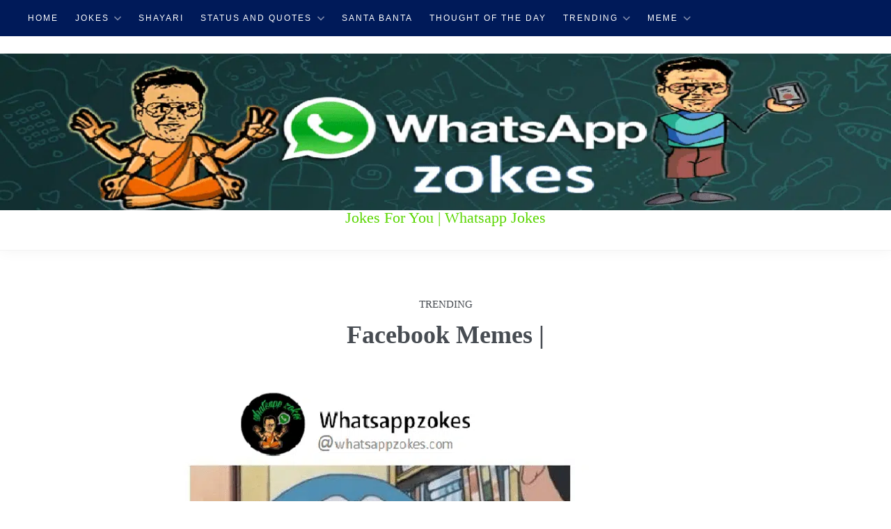

--- FILE ---
content_type: text/html; charset=UTF-8
request_url: https://whatsappzokes.com/meme-528/
body_size: 40014
content:
<!DOCTYPE html><html lang="en-US" prefix="og: https://ogp.me/ns#"><head><script data-no-optimize="1">var litespeed_docref=sessionStorage.getItem("litespeed_docref");litespeed_docref&&(Object.defineProperty(document,"referrer",{get:function(){return litespeed_docref}}),sessionStorage.removeItem("litespeed_docref"));</script> <meta charset="UTF-8"><meta name="viewport" content="width=device-width, initial-scale=1"><link rel="profile" href="https://gmpg.org/xfn/11">
 <script data-cfasync="false" data-pagespeed-no-defer>var gtm4wp_datalayer_name = "dataLayer";
	var dataLayer = dataLayer || [];</script> <title>Facebook Memes | Jokes</title><meta name="description" content="Welcome To Most Funniest Site Trending meme, latest jokes &amp; funny videos and much more .... Follow Me Also On Facbook."/><meta name="robots" content="follow, index, max-snippet:-1, max-video-preview:-1, max-image-preview:large"/><link rel="canonical" href="https://whatsappzokes.com/meme-528/" /><meta property="og:locale" content="en_US" /><meta property="og:type" content="article" /><meta property="og:title" content="Facebook Memes | Jokes" /><meta property="og:description" content="Welcome To Most Funniest Site Trending meme, latest jokes &amp; funny videos and much more .... Follow Me Also On Facbook." /><meta property="og:url" content="https://whatsappzokes.com/meme-528/" /><meta property="og:site_name" content="Whatsappzokes.com" /><meta property="article:publisher" content="https://www.facebook.com/whatsappzokes/" /><meta property="article:tag" content="facebook meme" /><meta property="article:tag" content="funny video" /><meta property="article:tag" content="latest jokes" /><meta property="article:tag" content="meme" /><meta property="article:tag" content="Trending meme" /><meta property="article:tag" content="whatsappzokes" /><meta property="article:section" content="Trending" /><meta property="og:updated_time" content="2023-10-11T17:37:00+00:00" /><meta property="og:image" content="https://whatsappzokes.com/wp-content/uploads/2021/01/5-6.png" /><meta property="og:image:secure_url" content="https://whatsappzokes.com/wp-content/uploads/2021/01/5-6.png" /><meta property="og:image:width" content="597" /><meta property="og:image:height" content="708" /><meta property="og:image:alt" content="Funny Jokes" /><meta property="og:image:type" content="image/png" /><meta property="article:published_time" content="2021-01-16T22:09:00+00:00" /><meta property="article:modified_time" content="2023-10-11T17:37:00+00:00" /><meta name="twitter:card" content="summary_large_image" /><meta name="twitter:title" content="Facebook Memes | Jokes" /><meta name="twitter:description" content="Welcome To Most Funniest Site Trending meme, latest jokes &amp; funny videos and much more .... Follow Me Also On Facbook." /><meta name="twitter:site" content="@whatsappzokes1" /><meta name="twitter:creator" content="@whatsappzokes1" /><meta name="twitter:image" content="https://whatsappzokes.com/wp-content/uploads/2021/01/5-6.png" /><meta name="twitter:label1" content="Written by" /><meta name="twitter:data1" content="rohitraisite" /><meta name="twitter:label2" content="Time to read" /><meta name="twitter:data2" content="Less than a minute" /> <script type="application/ld+json" class="rank-math-schema-pro">{"@context":"https://schema.org","@graph":[{"@type":["ComedyClub","Organization"],"@id":"https://whatsappzokes.com/#organization","name":"whatsappzokes","url":"https://whatsappzokes.com","sameAs":["https://www.facebook.com/whatsappzokes/","https://twitter.com/whatsappzokes1","https://www.instagram.com/whatsappzokes/","https://in.pinterest.com/sunilkeshari156/whatsappzokes/","https://www.youtube.com/whatsappzokes"],"logo":{"@type":"ImageObject","@id":"https://whatsappzokes.com/#logo","url":"http://whatsappzokes.com/wp-content/uploads/2017/07/whatsappzokes-1.jpg","contentUrl":"http://whatsappzokes.com/wp-content/uploads/2017/07/whatsappzokes-1.jpg","caption":"Whatsappzokes.com","inLanguage":"en-US","width":"512","height":"512"},"openingHours":["Monday,Tuesday,Wednesday,Thursday,Friday,Saturday,Sunday 09:00-17:00"],"image":{"@id":"https://whatsappzokes.com/#logo"}},{"@type":"WebSite","@id":"https://whatsappzokes.com/#website","url":"https://whatsappzokes.com","name":"Whatsappzokes.com","publisher":{"@id":"https://whatsappzokes.com/#organization"},"inLanguage":"en-US"},{"@type":"ImageObject","@id":"http://whatsappzokes.com/wp-content/uploads/2021/01/5-6.png","url":"http://whatsappzokes.com/wp-content/uploads/2021/01/5-6.png","width":"200","height":"200","inLanguage":"en-US"},{"@type":"WebPage","@id":"https://whatsappzokes.com/meme-528/#webpage","url":"https://whatsappzokes.com/meme-528/","name":"Facebook Memes | Jokes","datePublished":"2021-01-16T22:09:00+00:00","dateModified":"2023-10-11T17:37:00+00:00","isPartOf":{"@id":"https://whatsappzokes.com/#website"},"primaryImageOfPage":{"@id":"http://whatsappzokes.com/wp-content/uploads/2021/01/5-6.png"},"inLanguage":"en-US"},{"@type":"Person","@id":"https://whatsappzokes.com/author/rohitraisite/","name":"rohitraisite","description":"Author profile of rohitraisite at Whatsappzokes.com","url":"https://whatsappzokes.com/author/rohitraisite/","image":{"@type":"ImageObject","@id":"https://whatsappzokes.com/wp-content/litespeed/avatar/2c517618a4ed73531a66382be4063f51.jpg?ver=1768894522","url":"https://whatsappzokes.com/wp-content/litespeed/avatar/2c517618a4ed73531a66382be4063f51.jpg?ver=1768894522","caption":"rohitraisite","inLanguage":"en-US"},"worksFor":{"@id":"https://whatsappzokes.com/#organization"}},{"@type":"BlogPosting","headline":"Facebook Memes | Jokes","keywords":"Funny Jokes","datePublished":"2021-01-16T22:09:00+00:00","dateModified":"2023-10-11T17:37:00+00:00","articleSection":"Meme, Trending","author":{"@id":"https://whatsappzokes.com/author/rohitraisite/","name":"rohitraisite"},"publisher":{"@id":"https://whatsappzokes.com/#organization"},"description":"Welcome To Most Funniest Site Trending meme, latest jokes &amp; funny videos and much more .... Follow Me Also On Facbook.","name":"Facebook Memes | Jokes","@id":"https://whatsappzokes.com/meme-528/#richSnippet","isPartOf":{"@id":"https://whatsappzokes.com/meme-528/#webpage"},"image":{"@id":"http://whatsappzokes.com/wp-content/uploads/2021/01/5-6.png"},"inLanguage":"en-US","mainEntityOfPage":{"@id":"https://whatsappzokes.com/meme-528/#webpage"}}]}</script> <link rel='dns-prefetch' href='//www.googletagmanager.com' /><link rel='dns-prefetch' href='//fonts.googleapis.com' /><link rel='dns-prefetch' href='//pagead2.googlesyndication.com' /><link rel='dns-prefetch' href='//fundingchoicesmessages.google.com' /><link href='https://fonts.gstatic.com' crossorigin rel='preconnect' /><link rel="alternate" type="application/rss+xml" title="Whatsappzokes.com &raquo; Feed" href="https://whatsappzokes.com/feed/" /><link rel="alternate" type="application/rss+xml" title="Whatsappzokes.com &raquo; Comments Feed" href="https://whatsappzokes.com/comments/feed/" /><link rel="alternate" type="application/rss+xml" title="Whatsappzokes.com &raquo; Facebook Memes | Comments Feed" href="https://whatsappzokes.com/meme-528/feed/" /><link rel="alternate" title="oEmbed (JSON)" type="application/json+oembed" href="https://whatsappzokes.com/wp-json/oembed/1.0/embed?url=https%3A%2F%2Fwhatsappzokes.com%2Fmeme-528%2F" /><link rel="alternate" title="oEmbed (XML)" type="text/xml+oembed" href="https://whatsappzokes.com/wp-json/oembed/1.0/embed?url=https%3A%2F%2Fwhatsappzokes.com%2Fmeme-528%2F&#038;format=xml" /><style id='wp-img-auto-sizes-contain-inline-css' type='text/css'>img:is([sizes=auto i],[sizes^="auto," i]){contain-intrinsic-size:3000px 1500px}
/*# sourceURL=wp-img-auto-sizes-contain-inline-css */</style><style id="litespeed-ccss">.wp-block-image img{height:auto;max-width:100%;vertical-align:bottom}.wp-block-image img{box-sizing:border-box}ul{box-sizing:border-box}:root{--wp--preset--font-size--normal:16px;--wp--preset--font-size--huge:42px}.screen-reader-text{clip:rect(1px,1px,1px,1px);word-wrap:normal!important;border:0;-webkit-clip-path:inset(50%);clip-path:inset(50%);height:1px;margin:-1px;overflow:hidden;padding:0;position:absolute;width:1px}body{--wp--preset--color--black:#000;--wp--preset--color--cyan-bluish-gray:#abb8c3;--wp--preset--color--white:#fff;--wp--preset--color--pale-pink:#f78da7;--wp--preset--color--vivid-red:#cf2e2e;--wp--preset--color--luminous-vivid-orange:#ff6900;--wp--preset--color--luminous-vivid-amber:#fcb900;--wp--preset--color--light-green-cyan:#7bdcb5;--wp--preset--color--vivid-green-cyan:#00d084;--wp--preset--color--pale-cyan-blue:#8ed1fc;--wp--preset--color--vivid-cyan-blue:#0693e3;--wp--preset--color--vivid-purple:#9b51e0;--wp--preset--color--accent:#001a59;--wp--preset--color--dark-grey:#161616;--wp--preset--color--spice-magenta:#d569a6;--wp--preset--color--coffee:#c39f76;--wp--preset--gradient--vivid-cyan-blue-to-vivid-purple:linear-gradient(135deg,rgba(6,147,227,1) 0%,#9b51e0 100%);--wp--preset--gradient--light-green-cyan-to-vivid-green-cyan:linear-gradient(135deg,#7adcb4 0%,#00d082 100%);--wp--preset--gradient--luminous-vivid-amber-to-luminous-vivid-orange:linear-gradient(135deg,rgba(252,185,0,1) 0%,rgba(255,105,0,1) 100%);--wp--preset--gradient--luminous-vivid-orange-to-vivid-red:linear-gradient(135deg,rgba(255,105,0,1) 0%,#cf2e2e 100%);--wp--preset--gradient--very-light-gray-to-cyan-bluish-gray:linear-gradient(135deg,#eee 0%,#a9b8c3 100%);--wp--preset--gradient--cool-to-warm-spectrum:linear-gradient(135deg,#4aeadc 0%,#9778d1 20%,#cf2aba 40%,#ee2c82 60%,#fb6962 80%,#fef84c 100%);--wp--preset--gradient--blush-light-purple:linear-gradient(135deg,#ffceec 0%,#9896f0 100%);--wp--preset--gradient--blush-bordeaux:linear-gradient(135deg,#fecda5 0%,#fe2d2d 50%,#6b003e 100%);--wp--preset--gradient--luminous-dusk:linear-gradient(135deg,#ffcb70 0%,#c751c0 50%,#4158d0 100%);--wp--preset--gradient--pale-ocean:linear-gradient(135deg,#fff5cb 0%,#b6e3d4 50%,#33a7b5 100%);--wp--preset--gradient--electric-grass:linear-gradient(135deg,#caf880 0%,#71ce7e 100%);--wp--preset--gradient--midnight:linear-gradient(135deg,#020381 0%,#2874fc 100%);--wp--preset--duotone--dark-grayscale:url('#wp-duotone-dark-grayscale');--wp--preset--duotone--grayscale:url('#wp-duotone-grayscale');--wp--preset--duotone--purple-yellow:url('#wp-duotone-purple-yellow');--wp--preset--duotone--blue-red:url('#wp-duotone-blue-red');--wp--preset--duotone--midnight:url('#wp-duotone-midnight');--wp--preset--duotone--magenta-yellow:url('#wp-duotone-magenta-yellow');--wp--preset--duotone--purple-green:url('#wp-duotone-purple-green');--wp--preset--duotone--blue-orange:url('#wp-duotone-blue-orange');--wp--preset--font-size--small:16px;--wp--preset--font-size--medium:24px;--wp--preset--font-size--large:32px;--wp--preset--font-size--x-large:42px;--wp--preset--font-size--regular:18px;--wp--preset--font-size--larger:48px;--wp--preset--spacing--20:.44rem;--wp--preset--spacing--30:.67rem;--wp--preset--spacing--40:1rem;--wp--preset--spacing--50:1.5rem;--wp--preset--spacing--60:2.25rem;--wp--preset--spacing--70:3.38rem;--wp--preset--spacing--80:5.06rem;--wp--preset--shadow--natural:6px 6px 9px rgba(0,0,0,.2);--wp--preset--shadow--deep:12px 12px 50px rgba(0,0,0,.4);--wp--preset--shadow--sharp:6px 6px 0px rgba(0,0,0,.2);--wp--preset--shadow--outlined:6px 6px 0px -3px rgba(255,255,255,1),6px 6px rgba(0,0,0,1);--wp--preset--shadow--crisp:6px 6px 0px rgba(0,0,0,1)}.dashicons{font-family:dashicons;display:inline-block;line-height:1;font-weight:400;font-style:normal;speak:never;text-decoration:inherit;text-transform:none;text-rendering:auto;-webkit-font-smoothing:antialiased;-moz-osx-font-smoothing:grayscale;width:20px;height:20px;font-size:20px;vertical-align:top;text-align:center}.dashicons-chart-bar:before{content:"\f185"}.post-views.entry-meta>span{margin-right:0!important;font:16px/1}.post-views.entry-meta>span.post-views-icon.dashicons{display:inline-block;font-size:16px;line-height:1;text-decoration:inherit;vertical-align:middle}*,*:before,*:after{box-sizing:border-box}html{font-family:sans-serif;line-height:1.15;-webkit-text-size-adjust:100%;-ms-text-size-adjust:100%;-ms-overflow-style:scrollbar}@-ms-viewport{width:device-width}article,aside,header,main,nav{display:block}body{margin:0;font-family:-apple-system,BlinkMacSystemFont,"Segoe UI",Roboto,"Helvetica Neue",Arial,sans-serif,"Apple Color Emoji","Segoe UI Emoji","Segoe UI Symbol","Noto Color Emoji";font-size:1rem;font-weight:400;line-height:1.5;color:#212529;text-align:left;background-color:#fff}h1,h3{margin-top:0;margin-bottom:.5rem}p{margin-top:0;margin-bottom:1rem}ul{margin-top:0;margin-bottom:1rem}ul ul{margin-bottom:0}a{color:#007bff;text-decoration:none;background-color:transparent;-webkit-text-decoration-skip:objects}img{vertical-align:middle;border-style:none}svg{overflow:hidden;vertical-align:middle}label{display:inline-block;margin-bottom:.5rem}button{border-radius:0}input,button{margin:0;font-family:inherit;font-size:inherit;line-height:inherit}button,input{overflow:visible}button{text-transform:none}button,[type=submit]{-webkit-appearance:button}button::-moz-focus-inner,[type=submit]::-moz-focus-inner{padding:0;border-style:none}[type=search]{outline-offset:-2px;-webkit-appearance:none}[type=search]::-webkit-search-cancel-button,[type=search]::-webkit-search-decoration{-webkit-appearance:none}::-webkit-file-upload-button{font:inherit;-webkit-appearance:button}[hidden]{display:none!important}:root{--body-font:"Helvetica Neue","Segoe UI",sans-serif;--secondary-font:Kalam,cursive;--title-font:"Playfair Display","Times New Roman",serif;--heading-font:"Playfair Display","Times New Roman",serif;--button-font:"Playfair Display","Times New Roman",serif;--nav-font:"Helvetica Neue","Segoe UI",sans-serif;--widget-title-font:"Playfair Display","Times New Roman",serif;--midnight-blue:#343f58;--coffee:#c39f76;--spice-magenta:#d569a6;--dark-grey:#161616;--white:#fff;--title-color:#161616;--tagline-color:#8c8c8c;--link-color:#d569a6;--link-visited-color:#b74d89;--link-hover-color:#c39f76;--link-magenta:#d569a6;--link-coffee:#c39f76;--button-bg:#343f58;--button-text:#fff;--button-hover-bg:#161616;--button-hover-text:#fff;--widget-title-bg:#343f58;--widget-title:#fff;--bg-dark-grey:#161616;--bg-midnight-blue:#343f58;--bg-coffee:#c39f76;--bg-magenta:#d569a6;--bg-white:#fff;--body-text-colour:#474c52;--heading-colour:#474c52;--text-white:#fff;--nav-bg-color:#343f58;--nav-text-color:#fff;--nav-arrow-color:rgba(255,255,255,.5);--nav-hover-text-color:rgba(255,255,255,.85);--nav-border-color:rgba(255,255,255,.05);--submenu-bg-color:#343f58;--submenu-text-color:#fff;--submenu-hover-text-color:rgba(255,255,255,.85);--submenu-border-color:rgba(255,255,255,.1);--nav-social-bg-color:rgba(255,255,255,.1);--nav-social-text-color:#fff;--nav-footer-social-text-color:#fff;--nav-footer-social-text-hcolor:#d569a6;--footer-text-color:#fff;--footer-hover-text-color:rgba(255,255,255,.5);--footer-border-color:rgba(255,255,255,.035)}body{font-family:"Helvetica Neue","Segoe UI",sans-serif;font-family:var(--body-font);font-size:92%;line-height:1.5;color:#474c52;color:var(--body-text-colour);-ms-word-wrap:break-word;word-wrap:break-word;word-break:break-word;overflow-x:hidden}.screen-reader-text{clip:rect(1px,1px,1px,1px);height:1px;overflow:hidden;position:absolute!important;width:1px;word-wrap:normal!important}.clearfix:after{display:block;clear:both;content:""}h1,h3{font-family:"Playfair Display","Times New Roman",serif;font-family:var(--heading-font);font-weight:700;line-height:1.1;margin:0 0 1.25rem}h1{font-size:2.5rem}h3{font-size:1.875rem}h1,h3{color:#474c52;color:var(--heading-colour)}p{margin-bottom:1.5rem}.site-title{font-family:"Playfair Display","Times New Roman",serif;font-family:var(--heading-font);font-size:calc(2rem + 1.75vw);font-weight:700;line-height:1;margin-bottom:10px}.site-title a,.site-title a:visited{color:#161616;color:var(--title-color)}.site-description{color:#a1a1a1;color:var(--tagline-color);font-family:Kalam,cursive;font-family:var(--secondary-font);font-size:1.375rem;font-weight:300;line-height:1;margin-bottom:10px;text-transform:capitalize}a{color:#d569a6;color:var(--link-color)}a:visited{color:#b74d89;color:var(--link-visited-color)}#comments a,#comments a:visited{color:initial}#comments a{color:#c39f76;color:var(--link-coffee)}ul{margin:0 0 1.5rem 2.5rem;padding:0}ul{list-style:disc}li>ul{margin-bottom:0;margin-left:1.5em}.container{margin-left:auto;margin-right:auto;padding-left:0;padding-right:0;max-width:1140px}#content{padding-top:40px}.site-content,.sidebar{margin-bottom:30px}.site-branding{background-attachment:fixed;background-position:top;background-repeat:no-repeat;text-align:center;padding:25px 0}.site-main{padding-bottom:30px}.wide-theme-layout #content-wide-wrapper{background-color:#fff;background-color:var(--bg-white);padding:30px}.wide-theme-layout .hentry,.wide-theme-layout .sidebar .widget{background-color:transparent;-webkit-box-shadow:none;-moz-box-shadow:none;box-shadow:none;padding:0}.wide-theme-layout #main,.wide-theme-layout.single .hentry{padding:0}.wide-theme-layout .sidebar .widget{margin-bottom:60px}.site-header{background-color:#fff;background-color:var(--bg-white);border-bottom:1px solid #f3f3f3;box-shadow:0 0 20px rgba(0,0,0,.05);position:relative}.site-header .container{max-width:100%}.updated:not(.published){display:none}.hentry,.sidebar .widget{background-color:#fff;-webkit-box-shadow:3px 3px 3px rgba(0,0,0,.05);-moz-box-shadow:3px 3px 3px rgba(0,0,0,.05);box-shadow:3px 3px 3px rgba(0,0,0,.05)}.hentry{position:relative;margin-bottom:30px}.single .hentry{padding:30px}.single.blog-grid-layout .post-content{padding:0 30px 0}.single .post-content{padding:0}.single .entry-header,.single.blog-grid-layout.sidebar-right .entry-header{margin-bottom:30px;text-align:center}.blog-grid-layout .entry-header{margin:0 0 5px}.blog-grid-layout .entry-title{font-size:1.75rem}.single .entry-title{font-size:1.25rem;line-height:1.1;margin:17px 0 20px}.post-category,.entry-meta{font-family:Kalam,cursive;font-family:var(--secondary-font);font-weight:400;font-size:.75rem;line-height:1;margin:0;padding:0;margin:0 0 13px;text-transform:uppercase}.post-category{font-size:.938rem}.entry-meta li:last-child{margin-right:0}.entry-meta li{display:inline;margin-right:12px}.entry-meta,.entry-meta a,.entry-meta a:visited{color:#a1a1a1;color:var(--tagline-color)}.entry-meta li:after{color:rgba(0,0,0,.35);content:"B7";font-size:1rem;position:relative;left:6px;top:1px;font-weight:900}.entry-meta li:last-child:after{content:""}.post-image{position:relative;display:flex;justify-content:flex-start;align-items:center}.blog-grid-layout .entry-content{font-size:1rem}.single.blog-grid-layout .entry-content{font-size:inherit}body.date-hidden .type-post .entry-meta .meta-date,body.author-hidden .type-post .entry-meta .meta-author{display:none}body.date-hidden.author-hidden .content-area .entry-meta{display:none}.widget{font-size:.938rem}.widget a,.widget a:visited{color:#c39f76;color:var(--link-coffee)}.sidebar .widget{margin-bottom:30px;padding:30px}.sidebar .widget-title,.widget-title{font-size:1rem;font-weight:400;margin-bottom:20px;background-color:#343f58;background-color:var(--widget-title-bg);color:#fff;color:var(--widget-title);padding:8px;border-radius:2px;letter-spacing:1.5px;text-align:center;text-transform:uppercase}.widget-title{background:0 0;color:inherit}.widget ul{list-style:none;margin:0}.widget ul li{border-bottom:1px solid rgba(0,0,0,.05);line-height:1.5;padding:.5em 0}.widget:not(.widget_tag_cloud) ul li+li{margin-top:-1px}.search-form{position:relative;display:block;overflow:hidden;margin:0;padding:0;width:100%}.search-form .screen-reader-text{display:none}.search-form .search-field{height:38px;text-align:center;width:100%}.search-form .search-submit{padding:6px;border:none;border-radius:2px;background-color:#343f58;background-color:var(--coffee);color:#fff;color:var(--button-text);width:100%}img{height:auto;max-width:100%}.primary-navigation-wrap{position:relative;background:#343f58;background:var(--nav-bg-color)}.primary-navigation-container{padding:0}.primary-navigation{display:block;margin:0}.main-navigation-menu{display:none;margin:0;padding:0;position:relative;width:100%;color:#fff;color:var(--nav-text-color);list-style:none;font-size:12px;font-size:.75rem;font-family:var(--nav-font);letter-spacing:2px;text-transform:uppercase;-webkit-box-orient:horizontal;-webkit-box-direction:normal}.main-navigation-menu li{margin:0}.main-navigation-menu a{display:block;margin:0;padding:1rem 1.5rem;border-top:1px solid rgba(255,255,255,.05);border-top:1px solid var(--nav-border-color);text-decoration:none}.main-navigation-menu a:link,.main-navigation-menu a:visited{color:#fff;color:var(--nav-text-color);text-decoration:none}.main-navigation-menu ul{margin:0;padding:0 .5rem;width:100%;background:#161616;background:var(--nav-color);list-style:none;font-size:14px;font-size:.875rem;letter-spacing:1px;text-transform:none}.main-navigation-menu ul a{padding-left:2em}.main-navigation-menu ul li ul a{padding-left:3em}.main-navigation-menu>.menu-item-has-children a .sub-menu-icon{float:right;margin:-.75em -1em 0;padding:.75em 1em}.main-navigation-menu>.menu-item-has-children a .sub-menu-icon .icon{margin:.3em 0 0;width:20px;height:20px;vertical-align:top;fill:rgba(255,255,255,.5);fill:var(--nav-arrow-color)}.main-navigation-menu ul .menu-item-has-children a .sub-menu-icon .icon{width:18px;height:18px}::-webkit-input-placeholder{color:#6c757d;font-size:.875rem;opacity:1}::-moz-placeholder{color:#6c757d;font-size:.875rem;opacity:1}::-ms-input-placeholder{color:#6c757d;font-size:.875rem;opacity:1}::placeholder{color:#6c757d;font-size:.875rem;opacity:1}label{display:block}button{font-family:"Playfair Display","Times New Roman",serif;font-family:var(--button-font)}button{border:solid 1px;border-color:var(--button-bg);border-radius:30px;background:#343f58;background:var(--button-bg);color:#fff;color:var(--button-text);display:inline-block;padding:5px 30px 6px;font-size:.875rem;font-weight:700;letter-spacing:1px}input{width:auto}input[type=search]{background-color:#fff;border:1px solid #ddd;display:block;padding:.375rem .75rem;font-size:1rem;line-height:1.5;-webkit-appearance:none;width:100%}@media (min-width:576px){body{font-size:94%}.container{padding-left:1rem;padding-right:1rem}}@media (min-width:768px){body{font-size:96%;line-height:1.6}.container{padding-left:1.5rem;padding-right:1.5rem}.single .entry-title{font-size:2.25rem}}@media (min-width:992px){body{font-size:98%}#main-navigation-container{display:flex;flex-direction:row}.site-content{display:grid;grid-template-columns:8fr 3fr;grid-column-gap:30px}.content-area{box-sizing:border-box;grid-row-start:2;grid-column-start:1;min-width:0}.sidebar{grid-row-start:2;grid-column-start:2;box-sizing:border-box;margin:0;padding:0;border:none;min-width:0}.single .entry-title{font-size:2.25rem}.primary-navigation{display:inline-block}.main-navigation-menu{position:relative;display:-webkit-box!important;display:-ms-flexbox!important;display:flex!important;-ms-flex-flow:row wrap;flex-flow:row wrap;border-top:none;padding:0 .25rem}.main-navigation-menu a{padding:1rem .75rem;border:none}.main-navigation-menu>.menu-item-has-children a .sub-menu-icon{float:none;margin:0;padding:0}.main-navigation-menu>.menu-item-has-children a .sub-menu-icon .icon{margin:.25rem 0 0 .4rem;width:.75rem;height:.75rem}.main-navigation-menu ul{position:absolute;z-index:99;display:none;border:1px solid rgba(255,255,255,.075);border:1px solid var(--submenu-border-color);border-top:none;background:#343f58;background:var(--submenu-bg-color);width:auto}.main-navigation-menu ul li{position:relative;margin:0}.main-navigation-menu ul a{min-width:250px;min-width:16rem;border-top:1px solid rgba(255,255,255,.075);border-top:1px solid var(--submenu-border-color)}.main-navigation-menu ul a:link,.main-navigation-menu ul a:visited{color:#fff;color:var(--submenu-text-color)}.main-navigation-menu ul a,.main-navigation-menu ul li ul a{padding:.5rem}.main-navigation-menu ul .menu-item-has-children a .sub-menu-icon .icon{margin:.5em 0 0 .4em;width:12px;height:12px;fill:#fff;fill:var(--submenu-text-color);-webkit-transform:rotate(270deg);transform:rotate(270deg)}.main-navigation-menu li ul ul{top:0;left:100%}}@media (min-width:1200px){body{font-size:105%;line-height:1.7}}@media only screen and (min-width:768px) and (-ms-high-contrast:none),(-ms-high-contrast:active){.site-content{display:flex}.content-area{width:70%;box-sizing:border-box;padding-right:.75rem}.sidebar{width:30%;box-sizing:border-box;padding-left:.75rem}}.site-title a,.site-title a:visited{color:#161616}.site-description{color:#59d600}:root{--midnight-blue:#001a59;--coffee:#c16700;--spice-magenta:#d569a6;--button-bg:#001a59;--widget-title-bg:#001a59;--nav-bg-color:#001a59;--submenu-bg-color:#001a59;--link-hover-color:#c16700;--link-coffee:#c16700;--bg-coffee:#c16700;--link-color:#d569a6;--nav-footer-social-text-hcolor:#d569a6}.site-title{position:absolute;clip:rect(1px,1px,1px,1px);width:1px;height:1px;overflow:hidden}body.custom-background{background-image:url("https://whatsappzokes.com/wp-content/themes/salal/assets/images/default-bg.png");background-position:left top;background-size:auto;background-repeat:repeat;background-attachment:scroll}#amp-mobile-version-switcher{left:0;position:absolute;width:100%;z-index:100}#amp-mobile-version-switcher>a{background-color:#444;border:0;color:#eaeaea;display:block;font-family:-apple-system,BlinkMacSystemFont,Segoe UI,Roboto,Oxygen-Sans,Ubuntu,Cantarell,Helvetica Neue,sans-serif;font-size:16px;font-weight:600;padding:15px 0;text-align:center;-webkit-text-decoration:none;text-decoration:none}</style><link rel="preload" data-asynced="1" data-optimized="2" as="style" onload="this.onload=null;this.rel='stylesheet'" href="https://whatsappzokes.com/wp-content/litespeed/ucss/5749df721000a7cc48ef46e6d5ed30fc.css?ver=27a7e" /><script data-optimized="1" type="litespeed/javascript" data-src="https://whatsappzokes.com/wp-content/plugins/litespeed-cache/assets/js/css_async.min.js"></script> <style id='wp-block-image-inline-css' type='text/css'>.wp-block-image>a,.wp-block-image>figure>a{display:inline-block}.wp-block-image img{box-sizing:border-box;height:auto;max-width:100%;vertical-align:bottom}@media not (prefers-reduced-motion){.wp-block-image img.hide{visibility:hidden}.wp-block-image img.show{animation:show-content-image .4s}}.wp-block-image[style*=border-radius] img,.wp-block-image[style*=border-radius]>a{border-radius:inherit}.wp-block-image.has-custom-border img{box-sizing:border-box}.wp-block-image.aligncenter{text-align:center}.wp-block-image.alignfull>a,.wp-block-image.alignwide>a{width:100%}.wp-block-image.alignfull img,.wp-block-image.alignwide img{height:auto;width:100%}.wp-block-image .aligncenter,.wp-block-image .alignleft,.wp-block-image .alignright,.wp-block-image.aligncenter,.wp-block-image.alignleft,.wp-block-image.alignright{display:table}.wp-block-image .aligncenter>figcaption,.wp-block-image .alignleft>figcaption,.wp-block-image .alignright>figcaption,.wp-block-image.aligncenter>figcaption,.wp-block-image.alignleft>figcaption,.wp-block-image.alignright>figcaption{caption-side:bottom;display:table-caption}.wp-block-image .alignleft{float:left;margin:.5em 1em .5em 0}.wp-block-image .alignright{float:right;margin:.5em 0 .5em 1em}.wp-block-image .aligncenter{margin-left:auto;margin-right:auto}.wp-block-image :where(figcaption){margin-bottom:1em;margin-top:.5em}.wp-block-image.is-style-circle-mask img{border-radius:9999px}@supports ((-webkit-mask-image:none) or (mask-image:none)) or (-webkit-mask-image:none){.wp-block-image.is-style-circle-mask img{border-radius:0;-webkit-mask-image:url('data:image/svg+xml;utf8,<svg viewBox="0 0 100 100" xmlns="http://www.w3.org/2000/svg"><circle cx="50" cy="50" r="50"/></svg>');mask-image:url('data:image/svg+xml;utf8,<svg viewBox="0 0 100 100" xmlns="http://www.w3.org/2000/svg"><circle cx="50" cy="50" r="50"/></svg>');mask-mode:alpha;-webkit-mask-position:center;mask-position:center;-webkit-mask-repeat:no-repeat;mask-repeat:no-repeat;-webkit-mask-size:contain;mask-size:contain}}:root :where(.wp-block-image.is-style-rounded img,.wp-block-image .is-style-rounded img){border-radius:9999px}.wp-block-image figure{margin:0}.wp-lightbox-container{display:flex;flex-direction:column;position:relative}.wp-lightbox-container img{cursor:zoom-in}.wp-lightbox-container img:hover+button{opacity:1}.wp-lightbox-container button{align-items:center;backdrop-filter:blur(16px) saturate(180%);background-color:#5a5a5a40;border:none;border-radius:4px;cursor:zoom-in;display:flex;height:20px;justify-content:center;opacity:0;padding:0;position:absolute;right:16px;text-align:center;top:16px;width:20px;z-index:100}@media not (prefers-reduced-motion){.wp-lightbox-container button{transition:opacity .2s ease}}.wp-lightbox-container button:focus-visible{outline:3px auto #5a5a5a40;outline:3px auto -webkit-focus-ring-color;outline-offset:3px}.wp-lightbox-container button:hover{cursor:pointer;opacity:1}.wp-lightbox-container button:focus{opacity:1}.wp-lightbox-container button:focus,.wp-lightbox-container button:hover,.wp-lightbox-container button:not(:hover):not(:active):not(.has-background){background-color:#5a5a5a40;border:none}.wp-lightbox-overlay{box-sizing:border-box;cursor:zoom-out;height:100vh;left:0;overflow:hidden;position:fixed;top:0;visibility:hidden;width:100%;z-index:100000}.wp-lightbox-overlay .close-button{align-items:center;cursor:pointer;display:flex;justify-content:center;min-height:40px;min-width:40px;padding:0;position:absolute;right:calc(env(safe-area-inset-right) + 16px);top:calc(env(safe-area-inset-top) + 16px);z-index:5000000}.wp-lightbox-overlay .close-button:focus,.wp-lightbox-overlay .close-button:hover,.wp-lightbox-overlay .close-button:not(:hover):not(:active):not(.has-background){background:none;border:none}.wp-lightbox-overlay .lightbox-image-container{height:var(--wp--lightbox-container-height);left:50%;overflow:hidden;position:absolute;top:50%;transform:translate(-50%,-50%);transform-origin:top left;width:var(--wp--lightbox-container-width);z-index:9999999999}.wp-lightbox-overlay .wp-block-image{align-items:center;box-sizing:border-box;display:flex;height:100%;justify-content:center;margin:0;position:relative;transform-origin:0 0;width:100%;z-index:3000000}.wp-lightbox-overlay .wp-block-image img{height:var(--wp--lightbox-image-height);min-height:var(--wp--lightbox-image-height);min-width:var(--wp--lightbox-image-width);width:var(--wp--lightbox-image-width)}.wp-lightbox-overlay .wp-block-image figcaption{display:none}.wp-lightbox-overlay button{background:none;border:none}.wp-lightbox-overlay .scrim{background-color:#fff;height:100%;opacity:.9;position:absolute;width:100%;z-index:2000000}.wp-lightbox-overlay.active{visibility:visible}@media not (prefers-reduced-motion){.wp-lightbox-overlay.active{animation:turn-on-visibility .25s both}.wp-lightbox-overlay.active img{animation:turn-on-visibility .35s both}.wp-lightbox-overlay.show-closing-animation:not(.active){animation:turn-off-visibility .35s both}.wp-lightbox-overlay.show-closing-animation:not(.active) img{animation:turn-off-visibility .25s both}.wp-lightbox-overlay.zoom.active{animation:none;opacity:1;visibility:visible}.wp-lightbox-overlay.zoom.active .lightbox-image-container{animation:lightbox-zoom-in .4s}.wp-lightbox-overlay.zoom.active .lightbox-image-container img{animation:none}.wp-lightbox-overlay.zoom.active .scrim{animation:turn-on-visibility .4s forwards}.wp-lightbox-overlay.zoom.show-closing-animation:not(.active){animation:none}.wp-lightbox-overlay.zoom.show-closing-animation:not(.active) .lightbox-image-container{animation:lightbox-zoom-out .4s}.wp-lightbox-overlay.zoom.show-closing-animation:not(.active) .lightbox-image-container img{animation:none}.wp-lightbox-overlay.zoom.show-closing-animation:not(.active) .scrim{animation:turn-off-visibility .4s forwards}}@keyframes show-content-image{0%{visibility:hidden}99%{visibility:hidden}to{visibility:visible}}@keyframes turn-on-visibility{0%{opacity:0}to{opacity:1}}@keyframes turn-off-visibility{0%{opacity:1;visibility:visible}99%{opacity:0;visibility:visible}to{opacity:0;visibility:hidden}}@keyframes lightbox-zoom-in{0%{transform:translate(calc((-100vw + var(--wp--lightbox-scrollbar-width))/2 + var(--wp--lightbox-initial-left-position)),calc(-50vh + var(--wp--lightbox-initial-top-position))) scale(var(--wp--lightbox-scale))}to{transform:translate(-50%,-50%) scale(1)}}@keyframes lightbox-zoom-out{0%{transform:translate(-50%,-50%) scale(1);visibility:visible}99%{visibility:visible}to{transform:translate(calc((-100vw + var(--wp--lightbox-scrollbar-width))/2 + var(--wp--lightbox-initial-left-position)),calc(-50vh + var(--wp--lightbox-initial-top-position))) scale(var(--wp--lightbox-scale));visibility:hidden}}
/*# sourceURL=https://whatsappzokes.com/wp-includes/blocks/image/style.min.css */</style><style id='wp-block-latest-posts-inline-css' type='text/css'>.wp-block-latest-posts{box-sizing:border-box}.wp-block-latest-posts.alignleft{margin-right:2em}.wp-block-latest-posts.alignright{margin-left:2em}.wp-block-latest-posts.wp-block-latest-posts__list{list-style:none}.wp-block-latest-posts.wp-block-latest-posts__list li{clear:both;overflow-wrap:break-word}.wp-block-latest-posts.is-grid{display:flex;flex-wrap:wrap}.wp-block-latest-posts.is-grid li{margin:0 1.25em 1.25em 0;width:100%}@media (min-width:600px){.wp-block-latest-posts.columns-2 li{width:calc(50% - .625em)}.wp-block-latest-posts.columns-2 li:nth-child(2n){margin-right:0}.wp-block-latest-posts.columns-3 li{width:calc(33.33333% - .83333em)}.wp-block-latest-posts.columns-3 li:nth-child(3n){margin-right:0}.wp-block-latest-posts.columns-4 li{width:calc(25% - .9375em)}.wp-block-latest-posts.columns-4 li:nth-child(4n){margin-right:0}.wp-block-latest-posts.columns-5 li{width:calc(20% - 1em)}.wp-block-latest-posts.columns-5 li:nth-child(5n){margin-right:0}.wp-block-latest-posts.columns-6 li{width:calc(16.66667% - 1.04167em)}.wp-block-latest-posts.columns-6 li:nth-child(6n){margin-right:0}}:root :where(.wp-block-latest-posts.is-grid){padding:0}:root :where(.wp-block-latest-posts.wp-block-latest-posts__list){padding-left:0}.wp-block-latest-posts__post-author,.wp-block-latest-posts__post-date{display:block;font-size:.8125em}.wp-block-latest-posts__post-excerpt,.wp-block-latest-posts__post-full-content{margin-bottom:1em;margin-top:.5em}.wp-block-latest-posts__featured-image a{display:inline-block}.wp-block-latest-posts__featured-image img{height:auto;max-width:100%;width:auto}.wp-block-latest-posts__featured-image.alignleft{float:left;margin-right:1em}.wp-block-latest-posts__featured-image.alignright{float:right;margin-left:1em}.wp-block-latest-posts__featured-image.aligncenter{margin-bottom:1em;text-align:center}
/*# sourceURL=https://whatsappzokes.com/wp-includes/blocks/latest-posts/style.min.css */</style><style id='wp-block-page-list-inline-css' type='text/css'>.wp-block-navigation .wp-block-page-list{align-items:var(--navigation-layout-align,initial);background-color:inherit;display:flex;flex-direction:var(--navigation-layout-direction,initial);flex-wrap:var(--navigation-layout-wrap,wrap);justify-content:var(--navigation-layout-justify,initial)}.wp-block-navigation .wp-block-navigation-item{background-color:inherit}.wp-block-page-list{box-sizing:border-box}
/*# sourceURL=https://whatsappzokes.com/wp-includes/blocks/page-list/style.min.css */</style><style id='wp-block-search-inline-css' type='text/css'>.wp-block-search__button{margin-left:10px;word-break:normal}.wp-block-search__button.has-icon{line-height:0}.wp-block-search__button svg{height:1.25em;min-height:24px;min-width:24px;width:1.25em;fill:currentColor;vertical-align:text-bottom}:where(.wp-block-search__button){border:1px solid #ccc;padding:6px 10px}.wp-block-search__inside-wrapper{display:flex;flex:auto;flex-wrap:nowrap;max-width:100%}.wp-block-search__label{width:100%}.wp-block-search.wp-block-search__button-only .wp-block-search__button{box-sizing:border-box;display:flex;flex-shrink:0;justify-content:center;margin-left:0;max-width:100%}.wp-block-search.wp-block-search__button-only .wp-block-search__inside-wrapper{min-width:0!important;transition-property:width}.wp-block-search.wp-block-search__button-only .wp-block-search__input{flex-basis:100%;transition-duration:.3s}.wp-block-search.wp-block-search__button-only.wp-block-search__searchfield-hidden,.wp-block-search.wp-block-search__button-only.wp-block-search__searchfield-hidden .wp-block-search__inside-wrapper{overflow:hidden}.wp-block-search.wp-block-search__button-only.wp-block-search__searchfield-hidden .wp-block-search__input{border-left-width:0!important;border-right-width:0!important;flex-basis:0;flex-grow:0;margin:0;min-width:0!important;padding-left:0!important;padding-right:0!important;width:0!important}:where(.wp-block-search__input){appearance:none;border:1px solid #949494;flex-grow:1;font-family:inherit;font-size:inherit;font-style:inherit;font-weight:inherit;letter-spacing:inherit;line-height:inherit;margin-left:0;margin-right:0;min-width:3rem;padding:8px;text-decoration:unset!important;text-transform:inherit}:where(.wp-block-search__button-inside .wp-block-search__inside-wrapper){background-color:#fff;border:1px solid #949494;box-sizing:border-box;padding:4px}:where(.wp-block-search__button-inside .wp-block-search__inside-wrapper) .wp-block-search__input{border:none;border-radius:0;padding:0 4px}:where(.wp-block-search__button-inside .wp-block-search__inside-wrapper) .wp-block-search__input:focus{outline:none}:where(.wp-block-search__button-inside .wp-block-search__inside-wrapper) :where(.wp-block-search__button){padding:4px 8px}.wp-block-search.aligncenter .wp-block-search__inside-wrapper{margin:auto}.wp-block[data-align=right] .wp-block-search.wp-block-search__button-only .wp-block-search__inside-wrapper{float:right}
/*# sourceURL=https://whatsappzokes.com/wp-includes/blocks/search/style.min.css */</style><style id='wp-block-tag-cloud-inline-css' type='text/css'>.wp-block-tag-cloud{box-sizing:border-box}.wp-block-tag-cloud.aligncenter{justify-content:center;text-align:center}.wp-block-tag-cloud a{display:inline-block;margin-right:5px}.wp-block-tag-cloud span{display:inline-block;margin-left:5px;text-decoration:none}:root :where(.wp-block-tag-cloud.is-style-outline){display:flex;flex-wrap:wrap;gap:1ch}:root :where(.wp-block-tag-cloud.is-style-outline a){border:1px solid;font-size:unset!important;margin-right:0;padding:1ch 2ch;text-decoration:none!important}
/*# sourceURL=https://whatsappzokes.com/wp-includes/blocks/tag-cloud/style.min.css */</style><style id='wp-block-social-links-inline-css' type='text/css'>.wp-block-social-links{background:none;box-sizing:border-box;margin-left:0;padding-left:0;padding-right:0;text-indent:0}.wp-block-social-links .wp-social-link a,.wp-block-social-links .wp-social-link a:hover{border-bottom:0;box-shadow:none;text-decoration:none}.wp-block-social-links .wp-social-link svg{height:1em;width:1em}.wp-block-social-links .wp-social-link span:not(.screen-reader-text){font-size:.65em;margin-left:.5em;margin-right:.5em}.wp-block-social-links.has-small-icon-size{font-size:16px}.wp-block-social-links,.wp-block-social-links.has-normal-icon-size{font-size:24px}.wp-block-social-links.has-large-icon-size{font-size:36px}.wp-block-social-links.has-huge-icon-size{font-size:48px}.wp-block-social-links.aligncenter{display:flex;justify-content:center}.wp-block-social-links.alignright{justify-content:flex-end}.wp-block-social-link{border-radius:9999px;display:block}@media not (prefers-reduced-motion){.wp-block-social-link{transition:transform .1s ease}}.wp-block-social-link{height:auto}.wp-block-social-link a{align-items:center;display:flex;line-height:0}.wp-block-social-link:hover{transform:scale(1.1)}.wp-block-social-links .wp-block-social-link.wp-social-link{display:inline-block;margin:0;padding:0}.wp-block-social-links .wp-block-social-link.wp-social-link .wp-block-social-link-anchor,.wp-block-social-links .wp-block-social-link.wp-social-link .wp-block-social-link-anchor svg,.wp-block-social-links .wp-block-social-link.wp-social-link .wp-block-social-link-anchor:active,.wp-block-social-links .wp-block-social-link.wp-social-link .wp-block-social-link-anchor:hover,.wp-block-social-links .wp-block-social-link.wp-social-link .wp-block-social-link-anchor:visited{color:currentColor;fill:currentColor}:where(.wp-block-social-links:not(.is-style-logos-only)) .wp-social-link{background-color:#f0f0f0;color:#444}:where(.wp-block-social-links:not(.is-style-logos-only)) .wp-social-link-amazon{background-color:#f90;color:#fff}:where(.wp-block-social-links:not(.is-style-logos-only)) .wp-social-link-bandcamp{background-color:#1ea0c3;color:#fff}:where(.wp-block-social-links:not(.is-style-logos-only)) .wp-social-link-behance{background-color:#0757fe;color:#fff}:where(.wp-block-social-links:not(.is-style-logos-only)) .wp-social-link-bluesky{background-color:#0a7aff;color:#fff}:where(.wp-block-social-links:not(.is-style-logos-only)) .wp-social-link-codepen{background-color:#1e1f26;color:#fff}:where(.wp-block-social-links:not(.is-style-logos-only)) .wp-social-link-deviantart{background-color:#02e49b;color:#fff}:where(.wp-block-social-links:not(.is-style-logos-only)) .wp-social-link-discord{background-color:#5865f2;color:#fff}:where(.wp-block-social-links:not(.is-style-logos-only)) .wp-social-link-dribbble{background-color:#e94c89;color:#fff}:where(.wp-block-social-links:not(.is-style-logos-only)) .wp-social-link-dropbox{background-color:#4280ff;color:#fff}:where(.wp-block-social-links:not(.is-style-logos-only)) .wp-social-link-etsy{background-color:#f45800;color:#fff}:where(.wp-block-social-links:not(.is-style-logos-only)) .wp-social-link-facebook{background-color:#0866ff;color:#fff}:where(.wp-block-social-links:not(.is-style-logos-only)) .wp-social-link-fivehundredpx{background-color:#000;color:#fff}:where(.wp-block-social-links:not(.is-style-logos-only)) .wp-social-link-flickr{background-color:#0461dd;color:#fff}:where(.wp-block-social-links:not(.is-style-logos-only)) .wp-social-link-foursquare{background-color:#e65678;color:#fff}:where(.wp-block-social-links:not(.is-style-logos-only)) .wp-social-link-github{background-color:#24292d;color:#fff}:where(.wp-block-social-links:not(.is-style-logos-only)) .wp-social-link-goodreads{background-color:#eceadd;color:#382110}:where(.wp-block-social-links:not(.is-style-logos-only)) .wp-social-link-google{background-color:#ea4434;color:#fff}:where(.wp-block-social-links:not(.is-style-logos-only)) .wp-social-link-gravatar{background-color:#1d4fc4;color:#fff}:where(.wp-block-social-links:not(.is-style-logos-only)) .wp-social-link-instagram{background-color:#f00075;color:#fff}:where(.wp-block-social-links:not(.is-style-logos-only)) .wp-social-link-lastfm{background-color:#e21b24;color:#fff}:where(.wp-block-social-links:not(.is-style-logos-only)) .wp-social-link-linkedin{background-color:#0d66c2;color:#fff}:where(.wp-block-social-links:not(.is-style-logos-only)) .wp-social-link-mastodon{background-color:#3288d4;color:#fff}:where(.wp-block-social-links:not(.is-style-logos-only)) .wp-social-link-medium{background-color:#000;color:#fff}:where(.wp-block-social-links:not(.is-style-logos-only)) .wp-social-link-meetup{background-color:#f6405f;color:#fff}:where(.wp-block-social-links:not(.is-style-logos-only)) .wp-social-link-patreon{background-color:#000;color:#fff}:where(.wp-block-social-links:not(.is-style-logos-only)) .wp-social-link-pinterest{background-color:#e60122;color:#fff}:where(.wp-block-social-links:not(.is-style-logos-only)) .wp-social-link-pocket{background-color:#ef4155;color:#fff}:where(.wp-block-social-links:not(.is-style-logos-only)) .wp-social-link-reddit{background-color:#ff4500;color:#fff}:where(.wp-block-social-links:not(.is-style-logos-only)) .wp-social-link-skype{background-color:#0478d7;color:#fff}:where(.wp-block-social-links:not(.is-style-logos-only)) .wp-social-link-snapchat{background-color:#fefc00;color:#fff;stroke:#000}:where(.wp-block-social-links:not(.is-style-logos-only)) .wp-social-link-soundcloud{background-color:#ff5600;color:#fff}:where(.wp-block-social-links:not(.is-style-logos-only)) .wp-social-link-spotify{background-color:#1bd760;color:#fff}:where(.wp-block-social-links:not(.is-style-logos-only)) .wp-social-link-telegram{background-color:#2aabee;color:#fff}:where(.wp-block-social-links:not(.is-style-logos-only)) .wp-social-link-threads{background-color:#000;color:#fff}:where(.wp-block-social-links:not(.is-style-logos-only)) .wp-social-link-tiktok{background-color:#000;color:#fff}:where(.wp-block-social-links:not(.is-style-logos-only)) .wp-social-link-tumblr{background-color:#011835;color:#fff}:where(.wp-block-social-links:not(.is-style-logos-only)) .wp-social-link-twitch{background-color:#6440a4;color:#fff}:where(.wp-block-social-links:not(.is-style-logos-only)) .wp-social-link-twitter{background-color:#1da1f2;color:#fff}:where(.wp-block-social-links:not(.is-style-logos-only)) .wp-social-link-vimeo{background-color:#1eb7ea;color:#fff}:where(.wp-block-social-links:not(.is-style-logos-only)) .wp-social-link-vk{background-color:#4680c2;color:#fff}:where(.wp-block-social-links:not(.is-style-logos-only)) .wp-social-link-wordpress{background-color:#3499cd;color:#fff}:where(.wp-block-social-links:not(.is-style-logos-only)) .wp-social-link-whatsapp{background-color:#25d366;color:#fff}:where(.wp-block-social-links:not(.is-style-logos-only)) .wp-social-link-x{background-color:#000;color:#fff}:where(.wp-block-social-links:not(.is-style-logos-only)) .wp-social-link-yelp{background-color:#d32422;color:#fff}:where(.wp-block-social-links:not(.is-style-logos-only)) .wp-social-link-youtube{background-color:red;color:#fff}:where(.wp-block-social-links.is-style-logos-only) .wp-social-link{background:none}:where(.wp-block-social-links.is-style-logos-only) .wp-social-link svg{height:1.25em;width:1.25em}:where(.wp-block-social-links.is-style-logos-only) .wp-social-link-amazon{color:#f90}:where(.wp-block-social-links.is-style-logos-only) .wp-social-link-bandcamp{color:#1ea0c3}:where(.wp-block-social-links.is-style-logos-only) .wp-social-link-behance{color:#0757fe}:where(.wp-block-social-links.is-style-logos-only) .wp-social-link-bluesky{color:#0a7aff}:where(.wp-block-social-links.is-style-logos-only) .wp-social-link-codepen{color:#1e1f26}:where(.wp-block-social-links.is-style-logos-only) .wp-social-link-deviantart{color:#02e49b}:where(.wp-block-social-links.is-style-logos-only) .wp-social-link-discord{color:#5865f2}:where(.wp-block-social-links.is-style-logos-only) .wp-social-link-dribbble{color:#e94c89}:where(.wp-block-social-links.is-style-logos-only) .wp-social-link-dropbox{color:#4280ff}:where(.wp-block-social-links.is-style-logos-only) .wp-social-link-etsy{color:#f45800}:where(.wp-block-social-links.is-style-logos-only) .wp-social-link-facebook{color:#0866ff}:where(.wp-block-social-links.is-style-logos-only) .wp-social-link-fivehundredpx{color:#000}:where(.wp-block-social-links.is-style-logos-only) .wp-social-link-flickr{color:#0461dd}:where(.wp-block-social-links.is-style-logos-only) .wp-social-link-foursquare{color:#e65678}:where(.wp-block-social-links.is-style-logos-only) .wp-social-link-github{color:#24292d}:where(.wp-block-social-links.is-style-logos-only) .wp-social-link-goodreads{color:#382110}:where(.wp-block-social-links.is-style-logos-only) .wp-social-link-google{color:#ea4434}:where(.wp-block-social-links.is-style-logos-only) .wp-social-link-gravatar{color:#1d4fc4}:where(.wp-block-social-links.is-style-logos-only) .wp-social-link-instagram{color:#f00075}:where(.wp-block-social-links.is-style-logos-only) .wp-social-link-lastfm{color:#e21b24}:where(.wp-block-social-links.is-style-logos-only) .wp-social-link-linkedin{color:#0d66c2}:where(.wp-block-social-links.is-style-logos-only) .wp-social-link-mastodon{color:#3288d4}:where(.wp-block-social-links.is-style-logos-only) .wp-social-link-medium{color:#000}:where(.wp-block-social-links.is-style-logos-only) .wp-social-link-meetup{color:#f6405f}:where(.wp-block-social-links.is-style-logos-only) .wp-social-link-patreon{color:#000}:where(.wp-block-social-links.is-style-logos-only) .wp-social-link-pinterest{color:#e60122}:where(.wp-block-social-links.is-style-logos-only) .wp-social-link-pocket{color:#ef4155}:where(.wp-block-social-links.is-style-logos-only) .wp-social-link-reddit{color:#ff4500}:where(.wp-block-social-links.is-style-logos-only) .wp-social-link-skype{color:#0478d7}:where(.wp-block-social-links.is-style-logos-only) .wp-social-link-snapchat{color:#fff;stroke:#000}:where(.wp-block-social-links.is-style-logos-only) .wp-social-link-soundcloud{color:#ff5600}:where(.wp-block-social-links.is-style-logos-only) .wp-social-link-spotify{color:#1bd760}:where(.wp-block-social-links.is-style-logos-only) .wp-social-link-telegram{color:#2aabee}:where(.wp-block-social-links.is-style-logos-only) .wp-social-link-threads{color:#000}:where(.wp-block-social-links.is-style-logos-only) .wp-social-link-tiktok{color:#000}:where(.wp-block-social-links.is-style-logos-only) .wp-social-link-tumblr{color:#011835}:where(.wp-block-social-links.is-style-logos-only) .wp-social-link-twitch{color:#6440a4}:where(.wp-block-social-links.is-style-logos-only) .wp-social-link-twitter{color:#1da1f2}:where(.wp-block-social-links.is-style-logos-only) .wp-social-link-vimeo{color:#1eb7ea}:where(.wp-block-social-links.is-style-logos-only) .wp-social-link-vk{color:#4680c2}:where(.wp-block-social-links.is-style-logos-only) .wp-social-link-whatsapp{color:#25d366}:where(.wp-block-social-links.is-style-logos-only) .wp-social-link-wordpress{color:#3499cd}:where(.wp-block-social-links.is-style-logos-only) .wp-social-link-x{color:#000}:where(.wp-block-social-links.is-style-logos-only) .wp-social-link-yelp{color:#d32422}:where(.wp-block-social-links.is-style-logos-only) .wp-social-link-youtube{color:red}.wp-block-social-links.is-style-pill-shape .wp-social-link{width:auto}:root :where(.wp-block-social-links .wp-social-link a){padding:.25em}:root :where(.wp-block-social-links.is-style-logos-only .wp-social-link a){padding:0}:root :where(.wp-block-social-links.is-style-pill-shape .wp-social-link a){padding-left:.6666666667em;padding-right:.6666666667em}.wp-block-social-links:not(.has-icon-color):not(.has-icon-background-color) .wp-social-link-snapchat .wp-block-social-link-label{color:#000}
/*# sourceURL=https://whatsappzokes.com/wp-includes/blocks/social-links/style.min.css */</style><style id='global-styles-inline-css' type='text/css'>:root{--wp--preset--aspect-ratio--square: 1;--wp--preset--aspect-ratio--4-3: 4/3;--wp--preset--aspect-ratio--3-4: 3/4;--wp--preset--aspect-ratio--3-2: 3/2;--wp--preset--aspect-ratio--2-3: 2/3;--wp--preset--aspect-ratio--16-9: 16/9;--wp--preset--aspect-ratio--9-16: 9/16;--wp--preset--color--black: #000000;--wp--preset--color--cyan-bluish-gray: #abb8c3;--wp--preset--color--white: #ffffff;--wp--preset--color--pale-pink: #f78da7;--wp--preset--color--vivid-red: #cf2e2e;--wp--preset--color--luminous-vivid-orange: #ff6900;--wp--preset--color--luminous-vivid-amber: #fcb900;--wp--preset--color--light-green-cyan: #7bdcb5;--wp--preset--color--vivid-green-cyan: #00d084;--wp--preset--color--pale-cyan-blue: #8ed1fc;--wp--preset--color--vivid-cyan-blue: #0693e3;--wp--preset--color--vivid-purple: #9b51e0;--wp--preset--color--accent: #001a59;--wp--preset--color--dark-grey: #161616;--wp--preset--color--spice-magenta: #d569a6;--wp--preset--color--coffee: #c39f76;--wp--preset--gradient--vivid-cyan-blue-to-vivid-purple: linear-gradient(135deg,rgb(6,147,227) 0%,rgb(155,81,224) 100%);--wp--preset--gradient--light-green-cyan-to-vivid-green-cyan: linear-gradient(135deg,rgb(122,220,180) 0%,rgb(0,208,130) 100%);--wp--preset--gradient--luminous-vivid-amber-to-luminous-vivid-orange: linear-gradient(135deg,rgb(252,185,0) 0%,rgb(255,105,0) 100%);--wp--preset--gradient--luminous-vivid-orange-to-vivid-red: linear-gradient(135deg,rgb(255,105,0) 0%,rgb(207,46,46) 100%);--wp--preset--gradient--very-light-gray-to-cyan-bluish-gray: linear-gradient(135deg,rgb(238,238,238) 0%,rgb(169,184,195) 100%);--wp--preset--gradient--cool-to-warm-spectrum: linear-gradient(135deg,rgb(74,234,220) 0%,rgb(151,120,209) 20%,rgb(207,42,186) 40%,rgb(238,44,130) 60%,rgb(251,105,98) 80%,rgb(254,248,76) 100%);--wp--preset--gradient--blush-light-purple: linear-gradient(135deg,rgb(255,206,236) 0%,rgb(152,150,240) 100%);--wp--preset--gradient--blush-bordeaux: linear-gradient(135deg,rgb(254,205,165) 0%,rgb(254,45,45) 50%,rgb(107,0,62) 100%);--wp--preset--gradient--luminous-dusk: linear-gradient(135deg,rgb(255,203,112) 0%,rgb(199,81,192) 50%,rgb(65,88,208) 100%);--wp--preset--gradient--pale-ocean: linear-gradient(135deg,rgb(255,245,203) 0%,rgb(182,227,212) 50%,rgb(51,167,181) 100%);--wp--preset--gradient--electric-grass: linear-gradient(135deg,rgb(202,248,128) 0%,rgb(113,206,126) 100%);--wp--preset--gradient--midnight: linear-gradient(135deg,rgb(2,3,129) 0%,rgb(40,116,252) 100%);--wp--preset--font-size--small: 16px;--wp--preset--font-size--medium: 24px;--wp--preset--font-size--large: 32px;--wp--preset--font-size--x-large: 42px;--wp--preset--font-size--regular: 18px;--wp--preset--font-size--larger: 48px;--wp--preset--spacing--20: 0.44rem;--wp--preset--spacing--30: 0.67rem;--wp--preset--spacing--40: 1rem;--wp--preset--spacing--50: 1.5rem;--wp--preset--spacing--60: 2.25rem;--wp--preset--spacing--70: 3.38rem;--wp--preset--spacing--80: 5.06rem;--wp--preset--shadow--natural: 6px 6px 9px rgba(0, 0, 0, 0.2);--wp--preset--shadow--deep: 12px 12px 50px rgba(0, 0, 0, 0.4);--wp--preset--shadow--sharp: 6px 6px 0px rgba(0, 0, 0, 0.2);--wp--preset--shadow--outlined: 6px 6px 0px -3px rgb(255, 255, 255), 6px 6px rgb(0, 0, 0);--wp--preset--shadow--crisp: 6px 6px 0px rgb(0, 0, 0);}:where(.is-layout-flex){gap: 0.5em;}:where(.is-layout-grid){gap: 0.5em;}body .is-layout-flex{display: flex;}.is-layout-flex{flex-wrap: wrap;align-items: center;}.is-layout-flex > :is(*, div){margin: 0;}body .is-layout-grid{display: grid;}.is-layout-grid > :is(*, div){margin: 0;}:where(.wp-block-columns.is-layout-flex){gap: 2em;}:where(.wp-block-columns.is-layout-grid){gap: 2em;}:where(.wp-block-post-template.is-layout-flex){gap: 1.25em;}:where(.wp-block-post-template.is-layout-grid){gap: 1.25em;}.has-black-color{color: var(--wp--preset--color--black) !important;}.has-cyan-bluish-gray-color{color: var(--wp--preset--color--cyan-bluish-gray) !important;}.has-white-color{color: var(--wp--preset--color--white) !important;}.has-pale-pink-color{color: var(--wp--preset--color--pale-pink) !important;}.has-vivid-red-color{color: var(--wp--preset--color--vivid-red) !important;}.has-luminous-vivid-orange-color{color: var(--wp--preset--color--luminous-vivid-orange) !important;}.has-luminous-vivid-amber-color{color: var(--wp--preset--color--luminous-vivid-amber) !important;}.has-light-green-cyan-color{color: var(--wp--preset--color--light-green-cyan) !important;}.has-vivid-green-cyan-color{color: var(--wp--preset--color--vivid-green-cyan) !important;}.has-pale-cyan-blue-color{color: var(--wp--preset--color--pale-cyan-blue) !important;}.has-vivid-cyan-blue-color{color: var(--wp--preset--color--vivid-cyan-blue) !important;}.has-vivid-purple-color{color: var(--wp--preset--color--vivid-purple) !important;}.has-black-background-color{background-color: var(--wp--preset--color--black) !important;}.has-cyan-bluish-gray-background-color{background-color: var(--wp--preset--color--cyan-bluish-gray) !important;}.has-white-background-color{background-color: var(--wp--preset--color--white) !important;}.has-pale-pink-background-color{background-color: var(--wp--preset--color--pale-pink) !important;}.has-vivid-red-background-color{background-color: var(--wp--preset--color--vivid-red) !important;}.has-luminous-vivid-orange-background-color{background-color: var(--wp--preset--color--luminous-vivid-orange) !important;}.has-luminous-vivid-amber-background-color{background-color: var(--wp--preset--color--luminous-vivid-amber) !important;}.has-light-green-cyan-background-color{background-color: var(--wp--preset--color--light-green-cyan) !important;}.has-vivid-green-cyan-background-color{background-color: var(--wp--preset--color--vivid-green-cyan) !important;}.has-pale-cyan-blue-background-color{background-color: var(--wp--preset--color--pale-cyan-blue) !important;}.has-vivid-cyan-blue-background-color{background-color: var(--wp--preset--color--vivid-cyan-blue) !important;}.has-vivid-purple-background-color{background-color: var(--wp--preset--color--vivid-purple) !important;}.has-black-border-color{border-color: var(--wp--preset--color--black) !important;}.has-cyan-bluish-gray-border-color{border-color: var(--wp--preset--color--cyan-bluish-gray) !important;}.has-white-border-color{border-color: var(--wp--preset--color--white) !important;}.has-pale-pink-border-color{border-color: var(--wp--preset--color--pale-pink) !important;}.has-vivid-red-border-color{border-color: var(--wp--preset--color--vivid-red) !important;}.has-luminous-vivid-orange-border-color{border-color: var(--wp--preset--color--luminous-vivid-orange) !important;}.has-luminous-vivid-amber-border-color{border-color: var(--wp--preset--color--luminous-vivid-amber) !important;}.has-light-green-cyan-border-color{border-color: var(--wp--preset--color--light-green-cyan) !important;}.has-vivid-green-cyan-border-color{border-color: var(--wp--preset--color--vivid-green-cyan) !important;}.has-pale-cyan-blue-border-color{border-color: var(--wp--preset--color--pale-cyan-blue) !important;}.has-vivid-cyan-blue-border-color{border-color: var(--wp--preset--color--vivid-cyan-blue) !important;}.has-vivid-purple-border-color{border-color: var(--wp--preset--color--vivid-purple) !important;}.has-vivid-cyan-blue-to-vivid-purple-gradient-background{background: var(--wp--preset--gradient--vivid-cyan-blue-to-vivid-purple) !important;}.has-light-green-cyan-to-vivid-green-cyan-gradient-background{background: var(--wp--preset--gradient--light-green-cyan-to-vivid-green-cyan) !important;}.has-luminous-vivid-amber-to-luminous-vivid-orange-gradient-background{background: var(--wp--preset--gradient--luminous-vivid-amber-to-luminous-vivid-orange) !important;}.has-luminous-vivid-orange-to-vivid-red-gradient-background{background: var(--wp--preset--gradient--luminous-vivid-orange-to-vivid-red) !important;}.has-very-light-gray-to-cyan-bluish-gray-gradient-background{background: var(--wp--preset--gradient--very-light-gray-to-cyan-bluish-gray) !important;}.has-cool-to-warm-spectrum-gradient-background{background: var(--wp--preset--gradient--cool-to-warm-spectrum) !important;}.has-blush-light-purple-gradient-background{background: var(--wp--preset--gradient--blush-light-purple) !important;}.has-blush-bordeaux-gradient-background{background: var(--wp--preset--gradient--blush-bordeaux) !important;}.has-luminous-dusk-gradient-background{background: var(--wp--preset--gradient--luminous-dusk) !important;}.has-pale-ocean-gradient-background{background: var(--wp--preset--gradient--pale-ocean) !important;}.has-electric-grass-gradient-background{background: var(--wp--preset--gradient--electric-grass) !important;}.has-midnight-gradient-background{background: var(--wp--preset--gradient--midnight) !important;}.has-small-font-size{font-size: var(--wp--preset--font-size--small) !important;}.has-medium-font-size{font-size: var(--wp--preset--font-size--medium) !important;}.has-large-font-size{font-size: var(--wp--preset--font-size--large) !important;}.has-x-large-font-size{font-size: var(--wp--preset--font-size--x-large) !important;}
/*# sourceURL=global-styles-inline-css */</style><style id='classic-theme-styles-inline-css' type='text/css'>/*! This file is auto-generated */
.wp-block-button__link{color:#fff;background-color:#32373c;border-radius:9999px;box-shadow:none;text-decoration:none;padding:calc(.667em + 2px) calc(1.333em + 2px);font-size:1.125em}.wp-block-file__button{background:#32373c;color:#fff;text-decoration:none}
/*# sourceURL=/wp-includes/css/classic-themes.min.css */</style><style id='salal-stylesheet-inline-css' type='text/css'>@media (max-width: 575px) {
	#header-social-icons {background-color: #161616;) }
	}
	.site-title a, .site-title a:visited {color: #161616;}
	.site-description {color: #59d600;}
	.owl-carousel {background-color: #eef1f7;}
	.owl-nav .owl-prev, .owl-nav .owl-next {background-color: #001a59; }
	.pagination .current, .pagination .page-numbers:hover, .pagination .page-numbers:active {background-color: #001a59; border-color: #001a59; }
	:root {
	--midnight-blue: #001a59;	
	--coffee: #c16700;	
	--spice-magenta: #d569a6;		
	--button-bg: #001a59;
	--widget-title-bg: #001a59;
	--nav-bg-color: #001a59;
	--submenu-bg-color: #001a59;
	--link-hover-color: #c16700;
	--link-coffee: #c16700;
	--bg-coffee: #c16700;
	--link-color: #d569a6;
	--nav-footer-social-text-hcolor: #d569a6;	
	} 
p.has-drop-cap:not(:focus):first-letter { color: #161616;} 
.site-title { position: absolute; clip: rect(1px, 1px, 1px, 1px); width: 1px; height: 1px; overflow: hidden; }
/*# sourceURL=salal-stylesheet-inline-css */</style> <script type="litespeed/javascript" data-src="https://whatsappzokes.com/wp-includes/js/jquery/jquery.min.js" id="jquery-core-js"></script> <script id="pld-frontend-js-extra" type="litespeed/javascript">var pld_js_object={"admin_ajax_url":"https://whatsappzokes.com/wp-admin/admin-ajax.php","admin_ajax_nonce":"fb61562aee"}</script> 
 <script type="litespeed/javascript" data-src="https://www.googletagmanager.com/gtag/js?id=GT-NCNQ7FX" id="google_gtagjs-js"></script> <script id="google_gtagjs-js-after" type="litespeed/javascript">window.dataLayer=window.dataLayer||[];function gtag(){dataLayer.push(arguments)}
gtag("set","linker",{"domains":["whatsappzokes.com"]});gtag("js",new Date());gtag("set","developer_id.dZTNiMT",!0);gtag("config","GT-NCNQ7FX")</script> <link rel="https://api.w.org/" href="https://whatsappzokes.com/wp-json/" /><link rel="alternate" title="JSON" type="application/json" href="https://whatsappzokes.com/wp-json/wp/v2/posts/15621" /><link rel="EditURI" type="application/rsd+xml" title="RSD" href="https://whatsappzokes.com/xmlrpc.php?rsd" /><meta name="generator" content="WordPress 6.9" /><link rel='shortlink' href='https://whatsappzokes.com/?p=15621' /><meta name="generator" content="Site Kit by Google 1.170.0" /><style></style>
 <script data-cfasync="false" data-pagespeed-no-defer>var dataLayer_content = {"pagePostType":"post","pagePostType2":"single-post","pageCategory":["trending","meme"],"pageAttributes":["facebook-meme","funny-video","latest-jokes","meme","trending-meme","whatsappzokes"],"pagePostAuthor":"rohitraisite"};
	dataLayer.push( dataLayer_content );</script> <script data-cfasync="false" data-pagespeed-no-defer>(function(w,d,s,l,i){w[l]=w[l]||[];w[l].push({'gtm.start':
new Date().getTime(),event:'gtm.js'});var f=d.getElementsByTagName(s)[0],
j=d.createElement(s),dl=l!='dataLayer'?'&l='+l:'';j.async=true;j.src=
'//www.googletagmanager.com/gtm.js?id='+i+dl;f.parentNode.insertBefore(j,f);
})(window,document,'script','dataLayer','GTM-KN4SNQ4');</script> <link rel="pingback" href="https://whatsappzokes.com/xmlrpc.php"><meta name="google-adsense-platform-account" content="ca-host-pub-2644536267352236"><meta name="google-adsense-platform-domain" content="sitekit.withgoogle.com">
<style type="text/css" id="custom-background-css">body.custom-background { background-image: url("https://whatsappzokes.com/wp-content/themes/salal/assets/images/default-bg.png"); background-position: left top; background-size: auto; background-repeat: repeat; background-attachment: scroll; }</style> <script type="litespeed/javascript" data-src="https://pagead2.googlesyndication.com/pagead/js/adsbygoogle.js?client=ca-pub-9542239833436191&amp;host=ca-host-pub-2644536267352236" crossorigin="anonymous"></script>  <script type="litespeed/javascript" data-src="https://fundingchoicesmessages.google.com/i/pub-9542239833436191?ers=1" nonce="LYyed7WsMyM6O5wCrjiOVA"></script><script nonce="LYyed7WsMyM6O5wCrjiOVA" type="litespeed/javascript">(function(){function signalGooglefcPresent(){if(!window.frames.googlefcPresent){if(document.body){const iframe=document.createElement('iframe');iframe.style='width: 0; height: 0; border: none; z-index: -1000; left: -1000px; top: -1000px;';iframe.style.display='none';iframe.name='googlefcPresent';document.body.appendChild(iframe)}else{setTimeout(signalGooglefcPresent,0)}}}signalGooglefcPresent()})()</script>  <script type="litespeed/javascript">(function(){'use strict';function aa(a){var b=0;return function(){return b<a.length?{done:!1,value:a[b++]}:{done:!0}}}var ba="function"==typeof Object.defineProperties?Object.defineProperty:function(a,b,c){if(a==Array.prototype||a==Object.prototype)return a;a[b]=c.value;return a};function ea(a){a=["object"==typeof globalThis&&globalThis,a,"object"==typeof window&&window,"object"==typeof self&&self,"object"==typeof global&&global];for(var b=0;b<a.length;++b){var c=a[b];if(c&&c.Math==Math)return c}throw Error("Cannot find global object");}var fa=ea(this);function ha(a,b){if(b)a:{var c=fa;a=a.split(".");for(var d=0;d<a.length-1;d++){var e=a[d];if(!(e in c))break a;c=c[e]}a=a[a.length-1];d=c[a];b=b(d);b!=d&&null!=b&&ba(c,a,{configurable:!0,writable:!0,value:b})}}
var ia="function"==typeof Object.create?Object.create:function(a){function b(){}b.prototype=a;return new b},l;if("function"==typeof Object.setPrototypeOf)l=Object.setPrototypeOf;else{var m;a:{var ja={a:!0},ka={};try{ka.__proto__=ja;m=ka.a;break a}catch(a){}m=!1}l=m?function(a,b){a.__proto__=b;if(a.__proto__!==b)throw new TypeError(a+" is not extensible");return a}:null}var la=l;function n(a,b){a.prototype=ia(b.prototype);a.prototype.constructor=a;if(la)la(a,b);else for(var c in b)if("prototype"!=c)if(Object.defineProperties){var d=Object.getOwnPropertyDescriptor(b,c);d&&Object.defineProperty(a,c,d)}else a[c]=b[c];a.A=b.prototype}function ma(){for(var a=Number(this),b=[],c=a;c<arguments.length;c++)b[c-a]=arguments[c];return b}
var na="function"==typeof Object.assign?Object.assign:function(a,b){for(var c=1;c<arguments.length;c++){var d=arguments[c];if(d)for(var e in d)Object.prototype.hasOwnProperty.call(d,e)&&(a[e]=d[e])}return a};ha("Object.assign",function(a){return a||na});var p=this||self;function q(a){return a};var t,u;a:{for(var oa=["CLOSURE_FLAGS"],v=p,x=0;x<oa.length;x++)if(v=v[oa[x]],null==v){u=null;break a}u=v}var pa=u&&u[610401301];t=null!=pa?pa:!1;var z,qa=p.navigator;z=qa?qa.userAgentData||null:null;function A(a){return t?z?z.brands.some(function(b){return(b=b.brand)&&-1!=b.indexOf(a)}):!1:!1}function B(a){var b;a:{if(b=p.navigator)if(b=b.userAgent)break a;b=""}return-1!=b.indexOf(a)};function C(){return t?!!z&&0<z.brands.length:!1}function D(){return C()?A("Chromium"):(B("Chrome")||B("CriOS"))&&!(C()?0:B("Edge"))||B("Silk")};var ra=C()?!1:B("Trident")||B("MSIE");!B("Android")||D();D();B("Safari")&&(D()||(C()?0:B("Coast"))||(C()?0:B("Opera"))||(C()?0:B("Edge"))||(C()?A("Microsoft Edge"):B("Edg/"))||C()&&A("Opera"));var sa={},E=null;var ta="undefined"!==typeof Uint8Array,ua=!ra&&"function"===typeof btoa;var F="function"===typeof Symbol&&"symbol"===typeof Symbol()?Symbol():void 0,G=F?function(a,b){a[F]|=b}:function(a,b){void 0!==a.g?a.g|=b:Object.defineProperties(a,{g:{value:b,configurable:!0,writable:!0,enumerable:!1}})};function va(a){var b=H(a);1!==(b&1)&&(Object.isFrozen(a)&&(a=Array.prototype.slice.call(a)),I(a,b|1))}
var H=F?function(a){return a[F]|0}:function(a){return a.g|0},J=F?function(a){return a[F]}:function(a){return a.g},I=F?function(a,b){a[F]=b}:function(a,b){void 0!==a.g?a.g=b:Object.defineProperties(a,{g:{value:b,configurable:!0,writable:!0,enumerable:!1}})};function wa(){var a=[];G(a,1);return a}function xa(a,b){I(b,(a|0)&-99)}function K(a,b){I(b,(a|34)&-73)}function L(a){a=a>>11&1023;return 0===a?536870912:a};var M={};function N(a){return null!==a&&"object"===typeof a&&!Array.isArray(a)&&a.constructor===Object}var O,ya=[];I(ya,39);O=Object.freeze(ya);var P;function Q(a,b){P=b;a=new a(b);P=void 0;return a}
function R(a,b,c){null==a&&(a=P);P=void 0;if(null==a){var d=96;c?(a=[c],d|=512):a=[];b&&(d=d&-2095105|(b&1023)<<11)}else{if(!Array.isArray(a))throw Error();d=H(a);if(d&64)return a;d|=64;if(c&&(d|=512,c!==a[0]))throw Error();a:{c=a;var e=c.length;if(e){var f=e-1,g=c[f];if(N(g)){d|=256;b=(d>>9&1)-1;e=f-b;1024<=e&&(za(c,b,g),e=1023);d=d&-2095105|(e&1023)<<11;break a}}b&&(g=(d>>9&1)-1,b=Math.max(b,e-g),1024<b&&(za(c,g,{}),d|=256,b=1023),d=d&-2095105|(b&1023)<<11)}}I(a,d);return a}
function za(a,b,c){for(var d=1023+b,e=a.length,f=d;f<e;f++){var g=a[f];null!=g&&g!==c&&(c[f-b]=g)}a.length=d+1;a[d]=c};function Aa(a){switch(typeof a){case "number":return isFinite(a)?a:String(a);case "boolean":return a?1:0;case "object":if(a&&!Array.isArray(a)&&ta&&null!=a&&a instanceof Uint8Array){if(ua){for(var b="",c=0,d=a.length-10240;c<d;)b+=String.fromCharCode.apply(null,a.subarray(c,c+=10240));b+=String.fromCharCode.apply(null,c?a.subarray(c):a);a=btoa(b)}else{void 0===b&&(b=0);if(!E){E={};c="ABCDEFGHIJKLMNOPQRSTUVWXYZabcdefghijklmnopqrstuvwxyz0123456789".split("");d=["+/=","+/","-_=","-_.","-_"];for(var e=0;5>e;e++){var f=c.concat(d[e].split(""));sa[e]=f;for(var g=0;g<f.length;g++){var h=f[g];void 0===E[h]&&(E[h]=g)}}}b=sa[b];c=Array(Math.floor(a.length/3));d=b[64]||"";for(e=f=0;f<a.length-2;f+=3){var k=a[f],w=a[f+1];h=a[f+2];g=b[k>>2];k=b[(k&3)<<4|w>>4];w=b[(w&15)<<2|h>>6];h=b[h&63];c[e++]=g+k+w+h}g=0;h=d;switch(a.length-f){case 2:g=a[f+1],h=b[(g&15)<<2]||d;case 1:a=a[f],c[e]=b[a>>2]+b[(a&3)<<4|g>>4]+h+d}a=c.join("")}return a}}return a};function Ba(a,b,c){a=Array.prototype.slice.call(a);var d=a.length,e=b&256?a[d-1]:void 0;d+=e?-1:0;for(b=b&512?1:0;b<d;b++)a[b]=c(a[b]);if(e){b=a[b]={};for(var f in e)Object.prototype.hasOwnProperty.call(e,f)&&(b[f]=c(e[f]))}return a}function Da(a,b,c,d,e,f){if(null!=a){if(Array.isArray(a))a=e&&0==a.length&&H(a)&1?void 0:f&&H(a)&2?a:Ea(a,b,c,void 0!==d,e,f);else if(N(a)){var g={},h;for(h in a)Object.prototype.hasOwnProperty.call(a,h)&&(g[h]=Da(a[h],b,c,d,e,f));a=g}else a=b(a,d);return a}}
function Ea(a,b,c,d,e,f){var g=d||c?H(a):0;d=d?!!(g&32):void 0;a=Array.prototype.slice.call(a);for(var h=0;h<a.length;h++)a[h]=Da(a[h],b,c,d,e,f);c&&c(g,a);return a}function Fa(a){return a.s===M?a.toJSON():Aa(a)};function Ga(a,b,c){c=void 0===c?K:c;if(null!=a){if(ta&&a instanceof Uint8Array)return b?a:new Uint8Array(a);if(Array.isArray(a)){var d=H(a);if(d&2)return a;if(b&&!(d&64)&&(d&32||0===d))return I(a,d|34),a;a=Ea(a,Ga,d&4?K:c,!0,!1,!0);b=H(a);b&4&&b&2&&Object.freeze(a);return a}a.s===M&&(b=a.h,c=J(b),a=c&2?a:Q(a.constructor,Ha(b,c,!0)));return a}}function Ha(a,b,c){var d=c||b&2?K:xa,e=!!(b&32);a=Ba(a,b,function(f){return Ga(f,e,d)});G(a,32|(c?2:0));return a};function Ia(a,b){a=a.h;return Ja(a,J(a),b)}function Ja(a,b,c,d){if(-1===c)return null;if(c>=L(b)){if(b&256)return a[a.length-1][c]}else{var e=a.length;if(d&&b&256&&(d=a[e-1][c],null!=d))return d;b=c+((b>>9&1)-1);if(b<e)return a[b]}}function Ka(a,b,c,d,e){var f=L(b);if(c>=f||e){e=b;if(b&256)f=a[a.length-1];else{if(null==d)return;f=a[f+((b>>9&1)-1)]={};e|=256}f[c]=d;e&=-1025;e!==b&&I(a,e)}else a[c+((b>>9&1)-1)]=d,b&256&&(d=a[a.length-1],c in d&&delete d[c]),b&1024&&I(a,b&-1025)}
function La(a,b){var c=Ma;var d=void 0===d?!1:d;var e=a.h;var f=J(e),g=Ja(e,f,b,d);var h=!1;if(null==g||"object"!==typeof g||(h=Array.isArray(g))||g.s!==M)if(h){var k=h=H(g);0===k&&(k|=f&32);k|=f&2;k!==h&&I(g,k);c=new c(g)}else c=void 0;else c=g;c!==g&&null!=c&&Ka(e,f,b,c,d);e=c;if(null==e)return e;a=a.h;f=J(a);f&2||(g=e,c=g.h,h=J(c),g=h&2?Q(g.constructor,Ha(c,h,!1)):g,g!==e&&(e=g,Ka(a,f,b,e,d)));return e}function Na(a,b){a=Ia(a,b);return null==a||"string"===typeof a?a:void 0}
function Oa(a,b){a=Ia(a,b);return null!=a?a:0}function S(a,b){a=Na(a,b);return null!=a?a:""};function T(a,b,c){this.h=R(a,b,c)}T.prototype.toJSON=function(){var a=Ea(this.h,Fa,void 0,void 0,!1,!1);return Pa(this,a,!0)};T.prototype.s=M;T.prototype.toString=function(){return Pa(this,this.h,!1).toString()};function Pa(a,b,c){var d=a.constructor.v,e=L(J(c?a.h:b)),f=!1;if(d){if(!c){b=Array.prototype.slice.call(b);var g;if(b.length&&N(g=b[b.length-1]))for(f=0;f<d.length;f++)if(d[f]>=e){Object.assign(b[b.length-1]={},g);break}f=!0}e=b;c=!c;g=J(a.h);a=L(g);g=(g>>9&1)-1;for(var h,k,w=0;w<d.length;w++)if(k=d[w],k<a){k+=g;var r=e[k];null==r?e[k]=c?O:wa():c&&r!==O&&va(r)}else h||(r=void 0,e.length&&N(r=e[e.length-1])?h=r:e.push(h={})),r=h[k],null==h[k]?h[k]=c?O:wa():c&&r!==O&&va(r)}d=b.length;if(!d)return b;var Ca;if(N(h=b[d-1])){a:{var y=h;e={};c=!1;for(var ca in y)Object.prototype.hasOwnProperty.call(y,ca)&&(a=y[ca],Array.isArray(a)&&a!=a&&(c=!0),null!=a?e[ca]=a:c=!0);if(c){for(var rb in e){y=e;break a}y=null}}y!=h&&(Ca=!0);d--}for(;0<d;d--){h=b[d-1];if(null!=h)break;var cb=!0}if(!Ca&&!cb)return b;var da;f?da=b:da=Array.prototype.slice.call(b,0,d);b=da;f&&(b.length=d);y&&b.push(y);return b};function Qa(a){return function(b){if(null==b||""==b)b=new a;else{b=JSON.parse(b);if(!Array.isArray(b))throw Error(void 0);G(b,32);b=Q(a,b)}return b}};function Ra(a){this.h=R(a)}n(Ra,T);var Sa=Qa(Ra);var U;function V(a){this.g=a}V.prototype.toString=function(){return this.g+""};var Ta={};function Ua(){return Math.floor(2147483648*Math.random()).toString(36)+Math.abs(Math.floor(2147483648*Math.random())^Date.now()).toString(36)};function Va(a,b){b=String(b);"application/xhtml+xml"===a.contentType&&(b=b.toLowerCase());return a.createElement(b)}function Wa(a){this.g=a||p.document||document}Wa.prototype.appendChild=function(a,b){a.appendChild(b)};function Xa(a,b){a.src=b instanceof V&&b.constructor===V?b.g:"type_error:TrustedResourceUrl";var c,d;(c=(b=null==(d=(c=(a.ownerDocument&&a.ownerDocument.defaultView||window).document).querySelector)?void 0:d.call(c,"script[nonce]"))?b.nonce||b.getAttribute("nonce")||"":"")&&a.setAttribute("nonce",c)};function Ya(a){a=void 0===a?document:a;return a.createElement("script")};function Za(a,b,c,d,e,f){try{var g=a.g,h=Ya(g);h.async=!0;Xa(h,b);g.head.appendChild(h);h.addEventListener("load",function(){e();d&&g.head.removeChild(h)});h.addEventListener("error",function(){0<c?Za(a,b,c-1,d,e,f):(d&&g.head.removeChild(h),f())})}catch(k){f()}};var $a=p.atob("aHR0cHM6Ly93d3cuZ3N0YXRpYy5jb20vaW1hZ2VzL2ljb25zL21hdGVyaWFsL3N5c3RlbS8xeC93YXJuaW5nX2FtYmVyXzI0ZHAucG5n"),ab=p.atob("WW91IGFyZSBzZWVpbmcgdGhpcyBtZXNzYWdlIGJlY2F1c2UgYWQgb3Igc2NyaXB0IGJsb2NraW5nIHNvZnR3YXJlIGlzIGludGVyZmVyaW5nIHdpdGggdGhpcyBwYWdlLg=="),bb=p.atob("RGlzYWJsZSBhbnkgYWQgb3Igc2NyaXB0IGJsb2NraW5nIHNvZnR3YXJlLCB0aGVuIHJlbG9hZCB0aGlzIHBhZ2Uu");function db(a,b,c){this.i=a;this.l=new Wa(this.i);this.g=null;this.j=[];this.m=!1;this.u=b;this.o=c}
function eb(a){if(a.i.body&&!a.m){var b=function(){fb(a);p.setTimeout(function(){return gb(a,3)},50)};Za(a.l,a.u,2,!0,function(){p[a.o]||b()},b);a.m=!0}}
function fb(a){for(var b=W(1,5),c=0;c<b;c++){var d=X(a);a.i.body.appendChild(d);a.j.push(d)}b=X(a);b.style.bottom="0";b.style.left="0";b.style.position="fixed";b.style.width=W(100,110).toString()+"%";b.style.zIndex=W(2147483544,2147483644).toString();b.style["background-color"]=hb(249,259,242,252,219,229);b.style["box-shadow"]="0 0 12px #888";b.style.color=hb(0,10,0,10,0,10);b.style.display="flex";b.style["justify-content"]="center";b.style["font-family"]="Roboto, Arial";c=X(a);c.style.width=W(80,85).toString()+"%";c.style.maxWidth=W(750,775).toString()+"px";c.style.margin="24px";c.style.display="flex";c.style["align-items"]="flex-start";c.style["justify-content"]="center";d=Va(a.l.g,"IMG");d.className=Ua();d.src=$a;d.alt="Warning icon";d.style.height="24px";d.style.width="24px";d.style["padding-right"]="16px";var e=X(a),f=X(a);f.style["font-weight"]="bold";f.textContent=ab;var g=X(a);g.textContent=bb;Y(a,e,f);Y(a,e,g);Y(a,c,d);Y(a,c,e);Y(a,b,c);a.g=b;a.i.body.appendChild(a.g);b=W(1,5);for(c=0;c<b;c++)d=X(a),a.i.body.appendChild(d),a.j.push(d)}function Y(a,b,c){for(var d=W(1,5),e=0;e<d;e++){var f=X(a);b.appendChild(f)}b.appendChild(c);c=W(1,5);for(d=0;d<c;d++)e=X(a),b.appendChild(e)}function W(a,b){return Math.floor(a+Math.random()*(b-a))}function hb(a,b,c,d,e,f){return"rgb("+W(Math.max(a,0),Math.min(b,255)).toString()+","+W(Math.max(c,0),Math.min(d,255)).toString()+","+W(Math.max(e,0),Math.min(f,255)).toString()+")"}function X(a){a=Va(a.l.g,"DIV");a.className=Ua();return a}
function gb(a,b){0>=b||null!=a.g&&0!=a.g.offsetHeight&&0!=a.g.offsetWidth||(ib(a),fb(a),p.setTimeout(function(){return gb(a,b-1)},50))}
function ib(a){var b=a.j;var c="undefined"!=typeof Symbol&&Symbol.iterator&&b[Symbol.iterator];if(c)b=c.call(b);else if("number"==typeof b.length)b={next:aa(b)};else throw Error(String(b)+" is not an iterable or ArrayLike");for(c=b.next();!c.done;c=b.next())(c=c.value)&&c.parentNode&&c.parentNode.removeChild(c);a.j=[];(b=a.g)&&b.parentNode&&b.parentNode.removeChild(b);a.g=null};function jb(a,b,c,d,e){function f(k){document.body?g(document.body):0<k?p.setTimeout(function(){f(k-1)},e):b()}function g(k){k.appendChild(h);p.setTimeout(function(){h?(0!==h.offsetHeight&&0!==h.offsetWidth?b():a(),h.parentNode&&h.parentNode.removeChild(h)):a()},d)}var h=kb(c);f(3)}function kb(a){var b=document.createElement("div");b.className=a;b.style.width="1px";b.style.height="1px";b.style.position="absolute";b.style.left="-10000px";b.style.top="-10000px";b.style.zIndex="-10000";return b};function Ma(a){this.h=R(a)}n(Ma,T);function lb(a){this.h=R(a)}n(lb,T);var mb=Qa(lb);function nb(a){a=Na(a,4)||"";if(void 0===U){var b=null;var c=p.trustedTypes;if(c&&c.createPolicy){try{b=c.createPolicy("goog#html",{createHTML:q,createScript:q,createScriptURL:q})}catch(d){p.console&&p.console.error(d.message)}U=b}else U=b}a=(b=U)?b.createScriptURL(a):a;return new V(a,Ta)};function ob(a,b){this.m=a;this.o=new Wa(a.document);this.g=b;this.j=S(this.g,1);this.u=nb(La(this.g,2));this.i=!1;b=nb(La(this.g,13));this.l=new db(a.document,b,S(this.g,12))}ob.prototype.start=function(){pb(this)};function pb(a){qb(a);Za(a.o,a.u,3,!1,function(){a:{var b=a.j;var c=p.btoa(b);if(c=p[c]){try{var d=Sa(p.atob(c))}catch(e){b=!1;break a}b=b===Na(d,1)}else b=!1}b?Z(a,S(a.g,14)):(Z(a,S(a.g,8)),eb(a.l))},function(){jb(function(){Z(a,S(a.g,7));eb(a.l)},function(){return Z(a,S(a.g,6))},S(a.g,9),Oa(a.g,10),Oa(a.g,11))})}function Z(a,b){a.i||(a.i=!0,a=new a.m.XMLHttpRequest,a.open("GET",b,!0),a.send())}function qb(a){var b=p.btoa(a.j);a.m[b]&&Z(a,S(a.g,5))};(function(a,b){p[a]=function(){var c=ma.apply(0,arguments);p[a]=function(){};b.apply(null,c)}})("__h82AlnkH6D91__",function(a){"function"===typeof window.atob&&(new ob(window,mb(window.atob(a)))).start()})}).call(this);window.__h82AlnkH6D91__("[base64]/[base64]/[base64]/[base64]")</script> <link rel="icon" href="https://whatsappzokes.com/wp-content/uploads/2017/07/cropped-whatsappzokes-1-32x32.jpg" sizes="32x32" /><link rel="icon" href="https://whatsappzokes.com/wp-content/uploads/2017/07/cropped-whatsappzokes-1-192x192.jpg" sizes="192x192" /><link rel="apple-touch-icon" href="https://whatsappzokes.com/wp-content/uploads/2017/07/cropped-whatsappzokes-1-180x180.jpg" /><meta name="msapplication-TileImage" content="https://whatsappzokes.com/wp-content/uploads/2017/07/cropped-whatsappzokes-1-270x270.jpg" /><style type="text/css" id="wp-custom-css">blockquote {
    color: #000;
    box-shadow: 0 2px 5px rgb(0 0 0 / 20%), 0px 0px 5px rgb(0 0 0 / 20%);
    background-color: #ebe29f00;
    text-transform: capitalize;
    text-align: center;
    margin-left: 0;
    padding: 10px 15px;
    border-radius: 15px;
    margin-left: 7px;
    margin-right: 7px;
    margin-bottom: 10px;
}
blockquote {
    padding: 10px;
    margin: 0;
	border-left: 4px solid #ffe007}

.copy-the-code-inside-wrap .copy-the-code-button {
	position:relative;
}</style></head><body class="wp-singular post-template-default single single-post postid-15621 single-format-standard custom-background wp-custom-logo wp-theme-salal wide-theme-layout sidebar-right fullwidth-single-post no-sidebar blog-grid-layout date-hidden author-hidden"><noscript><iframe data-lazyloaded="1" src="about:blank" data-litespeed-src="https://www.googletagmanager.com/ns.html?id=GTM-KN4SNQ4" height="0" width="0" style="display:none;visibility:hidden" aria-hidden="true"></iframe></noscript><div id="page" class="site">
<a class="skip-link screen-reader-text" href="#content">
Skip to content            </a><header id="masthead" class="site-header"><div id="main-navigation-wrap" class="primary-navigation-wrap"><div id="main-navigation-container" class="primary-navigation-container container"><nav id="main-navigation" class="primary-navigation navigation clearfix" role="navigation"><ul id="menu-categories" class="main-navigation-menu"><li id="menu-item-16843" class="menu-item menu-item-type-custom menu-item-object-custom menu-item-home menu-item-16843"><a href="http://whatsappzokes.com/">Home</a></li><li id="menu-item-16837" class="menu-item menu-item-type-taxonomy menu-item-object-category menu-item-has-children menu-item-16837"><a href="https://whatsappzokes.com/category/jokes/">Jokes<span class="sub-menu-icon"><svg class="icon icon-expand" aria-hidden="true" role="img"> <use xlink:href="https://whatsappzokes.com/wp-content/themes/salal/assets/icons/genericons-neue.svg#expand"></use> </svg></span></a><ul class="sub-menu"><li id="menu-item-15855" class="menu-item menu-item-type-taxonomy menu-item-object-category menu-item-15855"><a href="https://whatsappzokes.com/category/chor-police-jokes/">Chor Police Jokes</a></li><li id="menu-item-15856" class="menu-item menu-item-type-taxonomy menu-item-object-category menu-item-15856"><a href="https://whatsappzokes.com/category/desi-jokes/">Desi jokes</a></li><li id="menu-item-15857" class="menu-item menu-item-type-taxonomy menu-item-object-category menu-item-15857"><a href="https://whatsappzokes.com/category/exam-jokes/">Exam jokes</a></li><li id="menu-item-15858" class="menu-item menu-item-type-taxonomy menu-item-object-category menu-item-15858"><a href="https://whatsappzokes.com/category/flirting-jokes/">Flirting jokes</a></li><li id="menu-item-15860" class="menu-item menu-item-type-taxonomy menu-item-object-category menu-item-15860"><a href="https://whatsappzokes.com/category/funny-jokes/">funny jokes</a></li><li id="menu-item-15861" class="menu-item menu-item-type-taxonomy menu-item-object-category menu-item-15861"><a href="https://whatsappzokes.com/category/girlfriend-boyfriend-jokes/">Girlfriend Boyfriend Jokes</a></li><li id="menu-item-15877" class="menu-item menu-item-type-taxonomy menu-item-object-category menu-item-15877"><a href="https://whatsappzokes.com/category/teacher-jokes/">Teacher jokes</a></li><li id="menu-item-15881" class="menu-item menu-item-type-taxonomy menu-item-object-category menu-item-15881"><a href="https://whatsappzokes.com/category/trending/short-funny-jokes/">Short funny jokes</a></li><li id="menu-item-15869" class="menu-item menu-item-type-taxonomy menu-item-object-category menu-item-15869"><a href="https://whatsappzokes.com/category/romantic-jokes/">Romantic Jokes</a></li><li id="menu-item-15867" class="menu-item menu-item-type-taxonomy menu-item-object-category menu-item-15867"><a href="https://whatsappzokes.com/category/pappu-jokes/">Pappu Jokes</a></li><li id="menu-item-15863" class="menu-item menu-item-type-taxonomy menu-item-object-category menu-item-has-children menu-item-15863"><a href="https://whatsappzokes.com/category/husband-wife-jokes/">Husband Wife Jokes<span class="sub-menu-icon"><svg class="icon icon-expand" aria-hidden="true" role="img"> <use xlink:href="https://whatsappzokes.com/wp-content/themes/salal/assets/icons/genericons-neue.svg#expand"></use> </svg></span></a><ul class="sub-menu"><li id="menu-item-15868" class="menu-item menu-item-type-taxonomy menu-item-object-category menu-item-15868"><a href="https://whatsappzokes.com/category/pati-patni-jokes/">pati patni jokes</a></li><li id="menu-item-15864" class="menu-item menu-item-type-taxonomy menu-item-object-category menu-item-15864"><a href="https://whatsappzokes.com/category/jija-sali-jokes/">Jija Sali Jokes</a></li><li id="menu-item-15872" class="menu-item menu-item-type-taxonomy menu-item-object-category menu-item-15872"><a href="https://whatsappzokes.com/category/sas-bahu-jokes/sas-bahu-jokes-sas-bahu-jokes/">sas bahu jokes</a></li></ul></li></ul></li><li id="menu-item-15873" class="menu-item menu-item-type-taxonomy menu-item-object-category menu-item-15873"><a href="https://whatsappzokes.com/category/shayari/">Shayari</a></li><li id="menu-item-15875" class="menu-item menu-item-type-taxonomy menu-item-object-category menu-item-has-children menu-item-15875"><a href="https://whatsappzokes.com/category/status-and-quotes/">Status and Quotes<span class="sub-menu-icon"><svg class="icon icon-expand" aria-hidden="true" role="img"> <use xlink:href="https://whatsappzokes.com/wp-content/themes/salal/assets/icons/genericons-neue.svg#expand"></use> </svg></span></a><ul class="sub-menu"><li id="menu-item-15862" class="menu-item menu-item-type-taxonomy menu-item-object-category menu-item-15862"><a href="https://whatsappzokes.com/category/good-morning-quotes/">Good Morning Quotes</a></li><li id="menu-item-15884" class="menu-item menu-item-type-taxonomy menu-item-object-category menu-item-15884"><a href="https://whatsappzokes.com/category/women-quotes/">Women Quotes</a></li><li id="menu-item-15859" class="menu-item menu-item-type-taxonomy menu-item-object-category menu-item-15859"><a href="https://whatsappzokes.com/category/friends/">Friends</a></li><li id="menu-item-15876" class="menu-item menu-item-type-taxonomy menu-item-object-category menu-item-15876"><a href="https://whatsappzokes.com/category/status-and-quotes/miss-you/">MISS YOU</a></li></ul></li><li id="menu-item-15870" class="menu-item menu-item-type-taxonomy menu-item-object-category menu-item-15870"><a href="https://whatsappzokes.com/category/santa-banta/">Santa Banta</a></li><li id="menu-item-15878" class="menu-item menu-item-type-taxonomy menu-item-object-category menu-item-15878"><a href="https://whatsappzokes.com/category/thought-of-the-day/">Thought of the day</a></li><li id="menu-item-15879" class="menu-item menu-item-type-taxonomy menu-item-object-category current-post-ancestor current-menu-parent current-post-parent menu-item-has-children menu-item-15879"><a href="https://whatsappzokes.com/category/trending/">Trending<span class="sub-menu-icon"><svg class="icon icon-expand" aria-hidden="true" role="img"> <use xlink:href="https://whatsappzokes.com/wp-content/themes/salal/assets/icons/genericons-neue.svg#expand"></use> </svg></span></a><ul class="sub-menu"><li id="menu-item-15866" class="menu-item menu-item-type-taxonomy menu-item-object-category menu-item-15866"><a href="https://whatsappzokes.com/category/navratri-wishws/navratri-wishes/">Navratri wishes</a></li></ul></li><li id="menu-item-15880" class="menu-item menu-item-type-taxonomy menu-item-object-category current-post-ancestor current-menu-parent current-post-parent menu-item-has-children menu-item-15880"><a href="https://whatsappzokes.com/category/trending/meme/">Meme<span class="sub-menu-icon"><svg class="icon icon-expand" aria-hidden="true" role="img"> <use xlink:href="https://whatsappzokes.com/wp-content/themes/salal/assets/icons/genericons-neue.svg#expand"></use> </svg></span></a><ul class="sub-menu"><li id="menu-item-16844" class="menu-item menu-item-type-taxonomy menu-item-object-category menu-item-16844"><a href="https://whatsappzokes.com/category/trending/meme/facebook-memes/">facebook memes</a></li><li id="menu-item-16845" class="menu-item menu-item-type-taxonomy menu-item-object-category menu-item-16845"><a href="https://whatsappzokes.com/category/memes-videos/">Memes Videos</a></li></ul></li></ul></nav></div></div><div class="site-branding" >
<a href="https://whatsappzokes.com/" class="custom-logo-link" rel="home"><img data-lazyloaded="1" src="[data-uri]" width="1298" height="228" data-src="https://whatsappzokes.com/wp-content/uploads/2021/02/whatsappzokes.png.webp" class="custom-logo" alt="Whatsappzokes.com" decoding="async" fetchpriority="high" data-srcset="https://whatsappzokes.com/wp-content/uploads/2021/02/whatsappzokes.png.webp 1298w, https://whatsappzokes.com/wp-content/uploads/2021/02/whatsappzokes-300x53.png.webp 300w, https://whatsappzokes.com/wp-content/uploads/2021/02/whatsappzokes-1024x180.png.webp 1024w, https://whatsappzokes.com/wp-content/uploads/2021/02/whatsappzokes-768x135.png.webp 768w" data-sizes="(max-width: 1298px) 100vw, 1298px" /></a><p class="site-title">
<a href="https://whatsappzokes.com/" rel="home">
Whatsappzokes.com							</a></p><p class="site-description">
Jokes For You | Whatsapp Jokes</p></div></header><div id="content-wide-wrapper"><div id="content" class="site-content container"><div id="primary" class="content-area"><main id="main" class="site-main"><article id="post-15621" class="post-15621 post type-post status-publish format-standard hentry category-trending category-meme tag-facebook-meme tag-funny-video tag-latest-jokes tag-meme tag-trending-meme tag-whatsappzokes"><div class="post-image"></div><header class="entry-header"><div class="post-category">Trending</div><h1 class="entry-title">Facebook Memes |</h1><ul class="entry-meta post-details"><li class="posted-on meta-date"><span class="screen-reader-text">Posted on</span> <a href="https://whatsappzokes.com/meme-528/" rel="bookmark"><time class="entry-date published" datetime="2021-01-16T22:09:00+00:00">January 16, 2021</time><time class="updated" datetime="2023-10-11T17:37:00+00:00">October 11, 2023</time></a></li><li class="posted-by meta-author"><span class="author vcard"><a class="url fn n" href="https://whatsappzokes.com/author/rohitraisite/" title="View all posts by rohitraisite" rel="author">rohitraisite</a></span></li><li class="comments-link"><a href="https://whatsappzokes.com/meme-528/#respond">Comment</a></li></ul></header><div class="post-content"><div class="entry-content clearfix"><figure class="wp-block-image size-large"><img data-lazyloaded="1" src="[data-uri]" decoding="async" width="597" height="708" data-src="http://whatsappzokes.com/wp-content/uploads/2021/01/5-6.png.webp" alt="5 6" class="wp-image-15623" data-srcset="https://whatsappzokes.com/wp-content/uploads/2021/01/5-6.png.webp 597w, https://whatsappzokes.com/wp-content/uploads/2021/01/5-6-253x300.png.webp 253w" data-sizes="(max-width: 597px) 100vw, 597px" /></figure><div class="post-views content-post post-15621 entry-meta load-static">
<span class="post-views-icon dashicons dashicons-chart-bar"></span> <span class="post-views-label">Post Views:</span> <span class="post-views-count">385</span></div><div class="pld-like-dislike-wrap pld-template-1"><div class="pld-like-wrap  pld-common-wrap">
<a href="javascript:void(0)" class="pld-like-trigger pld-like-dislike-trigger  " title="" data-post-id="15621" data-trigger-type="like" data-restriction="no" data-already-liked="0">
<i class="fas fa-thumbs-up"></i>
</a>
<span class="pld-like-count-wrap pld-count-wrap">    </span></div><div class="pld-dislike-wrap  pld-common-wrap">
<a href="javascript:void(0)" class="pld-dislike-trigger pld-like-dislike-trigger  " title="" data-post-id="15621" data-trigger-type="dislike" data-restriction="no" data-already-liked="0">
<i class="fas fa-thumbs-down"></i>
</a>
<span class="pld-dislike-count-wrap pld-count-wrap"></span></div></div></div></div><footer class="entry-footer post-details"><ul class="post-categories"><li><a href="https://whatsappzokes.com/category/trending/" rel="category tag">Trending</a></li><li><a href="https://whatsappzokes.com/category/trending/meme/" rel="category tag">Meme</a></li></ul><ul class="entry-tags"><li><a href="https://whatsappzokes.com/tag/facebook-meme/" rel="tag">facebook meme</a></li><li><a href="https://whatsappzokes.com/tag/funny-video/" rel="tag">funny video</a></li><li><a href="https://whatsappzokes.com/tag/latest-jokes/" rel="tag">latest jokes</a></li><li><a href="https://whatsappzokes.com/tag/meme/" rel="tag">meme</a></li><li><a href="https://whatsappzokes.com/tag/trending-meme/" rel="tag">Trending meme</a></li><li><a href="https://whatsappzokes.com/tag/whatsappzokes/" rel="tag">whatsappzokes</a></li></ul></footer></article><nav class="navigation post-navigation" aria-label="Posts"><h2 class="screen-reader-text">Post navigation</h2><div class="nav-links"><div class="nav-previous"><a href="https://whatsappzokes.com/meme-527/" rel="prev"><span class="nav-link-text">Previous Post</span><h5 class="nav-entry-title">Trending Memes |</h5></a></div><div class="nav-next"><a href="https://whatsappzokes.com/meme-529/" rel="next"><span class="nav-link-text">Next Post</span><h5 class="nav-entry-title">Latest Memes |</h5></a></div></div></nav><div id="comments" class="comments-area comments-open"><div class="comments-wrap"><div id="respond" class="comment-respond"><h3 id="reply-title" class="comment-reply-title">Write a Comment <small><a rel="nofollow" id="cancel-comment-reply-link" href="/meme-528/#respond" style="display:none;">Cancel reply</a></small></h3><form action="https://whatsappzokes.com/wp-comments-post.php" method="post" id="commentform" class="comment-form"><p class="comment-notes"><span id="email-notes">Your email address will not be published.</span> <span class="required-field-message">Required fields are marked <span class="required">*</span></span></p><p class="comment-form-comment"><textarea id="comment" name="comment" placeholder="* Message" rows="8" aria-required="true"></textarea></p><div class="comment-form-column-wrapper"><p class="comment-form-author comment-form-column"><input id="author" name="author" placeholder="* Name)" type="text" value="" aria-required='true' /></p><p class="comment-form-email comment-form-column"><input id="email" name="email" placeholder="* Email" type="text" value="" aria-required='true' /></p><p class="comment-form-url comment-form-column"><input id="url" name="url" placeholder="Website" type="text" value="" /></p></div><p class="comment-form-cookies-consent"><input id="wp-comment-cookies-consent" name="wp-comment-cookies-consent" type="checkbox" value="yes" /><label for="wp-comment-cookies-consent" class="cookies-consent">Save my name, email, and website in this browser for the next time I comment.</label></p><p class="form-submit"><input name="submit" type="submit" id="submit" class="submit" value="Submit Comment" /> <input type='hidden' name='comment_post_ID' value='15621' id='comment_post_ID' />
<input type='hidden' name='comment_parent' id='comment_parent' value='0' /></p></form></div></div></div></main></div></div></div><div id="bottom-sidebar"><aside class="widget-area grid-container"><div id="bottom1" class="sidebar-column"><div id="post_views_counter_list_widget-3" class="widget widget_post_views_counter_list_widget"><h3 class="widget-title">Most Viewed Posts</h3><ul><li><a class="post-title" href="https://whatsappzokes.com/funny-truecaller-memes/">Funny TrueCaller Memes</a> <span class="count">(7,957)</span></li><li><a class="post-title" href="https://whatsappzokes.com/funny-bank-memes/">Funny Bank Memes</a> <span class="count">(7,476)</span></li><li><a class="post-title" href="https://whatsappzokes.com/memes-on-indian-serial-logic/">Memes On Indian Serial logic</a> <span class="count">(6,147)</span></li><li><a class="post-title" href="https://whatsappzokes.com/electricity-funny-memes-2/">Radhe Movies Memes</a> <span class="count">(5,886)</span></li></ul></div></div><div id="bottom2" class="sidebar-column"><div id="block-8" class="widget widget_block widget_recent_entries"><ul class="wp-block-latest-posts__list wp-block-latest-posts"><li><a class="wp-block-latest-posts__post-title" href="https://whatsappzokes.com/electricity-funny-memes-2/">Radhe Movies Memes</a></li><li><a class="wp-block-latest-posts__post-title" href="https://whatsappzokes.com/funny-truecaller-memes/">Funny TrueCaller Memes</a></li><li><a class="wp-block-latest-posts__post-title" href="https://whatsappzokes.com/funny-bank-memes/">Funny Bank Memes</a></li><li><a class="wp-block-latest-posts__post-title" href="https://whatsappzokes.com/electricity-funny-memes/">Electricity Funny Memes</a></li><li><a class="wp-block-latest-posts__post-title" href="https://whatsappzokes.com/tiktok-funny-memes/">TikTok Funny Memes</a></li></ul></div></div><div id="bottom3" class="sidebar-column"><div id="block-11" class="widget widget_block"><ul class="wp-block-page-list"><li class="wp-block-pages-list__item"><a class="wp-block-pages-list__item__link" href="https://whatsappzokes.com/jokes-in-hindi/">Jokes in Hindi</a></li><li class="wp-block-pages-list__item"><a class="wp-block-pages-list__item__link" href="https://whatsappzokes.com/whatsappzokes-special/">Whatsappzokes Special</a></li><li class="wp-block-pages-list__item"><a class="wp-block-pages-list__item__link" href="https://whatsappzokes.com/privacy-policy/">Privacy Policy</a></li></ul></div></div><div id="bottom4" class="sidebar-column"><div id="block-12" class="widget widget_block widget_search"><form role="search" method="get" action="https://whatsappzokes.com/" class="wp-block-search__no-button wp-block-search"    ><label class="wp-block-search__label" for="wp-block-search__input-1" >Search</label><div class="wp-block-search__inside-wrapper" ><input class="wp-block-search__input" id="wp-block-search__input-1" placeholder="" value="" type="search" name="s" required /></div></form></div><div id="block-10" class="widget widget_block"><ul class="wp-block-social-links is-layout-flex wp-block-social-links-is-layout-flex"><li class="wp-social-link wp-social-link-twitter  wp-block-social-link"><a href="https://twitter.com/whatsappzokes1" class="wp-block-social-link-anchor"><svg width="24" height="24" viewBox="0 0 24 24" version="1.1" xmlns="http://www.w3.org/2000/svg" aria-hidden="true" focusable="false"><path d="M22.23,5.924c-0.736,0.326-1.527,0.547-2.357,0.646c0.847-0.508,1.498-1.312,1.804-2.27 c-0.793,0.47-1.671,0.812-2.606,0.996C18.324,4.498,17.257,4,16.077,4c-2.266,0-4.103,1.837-4.103,4.103 c0,0.322,0.036,0.635,0.106,0.935C8.67,8.867,5.647,7.234,3.623,4.751C3.27,5.357,3.067,6.062,3.067,6.814 c0,1.424,0.724,2.679,1.825,3.415c-0.673-0.021-1.305-0.206-1.859-0.513c0,0.017,0,0.034,0,0.052c0,1.988,1.414,3.647,3.292,4.023 c-0.344,0.094-0.707,0.144-1.081,0.144c-0.264,0-0.521-0.026-0.772-0.074c0.522,1.63,2.038,2.816,3.833,2.85 c-1.404,1.1-3.174,1.756-5.096,1.756c-0.331,0-0.658-0.019-0.979-0.057c1.816,1.164,3.973,1.843,6.29,1.843 c7.547,0,11.675-6.252,11.675-11.675c0-0.178-0.004-0.355-0.012-0.531C20.985,7.47,21.68,6.747,22.23,5.924z"></path></svg><span class="wp-block-social-link-label screen-reader-text">Twitter</span></a></li><li class="wp-social-link wp-social-link-instagram  wp-block-social-link"><a href="https://www.instagram.com/whatsappzokes/" class="wp-block-social-link-anchor"><svg width="24" height="24" viewBox="0 0 24 24" version="1.1" xmlns="http://www.w3.org/2000/svg" aria-hidden="true" focusable="false"><path d="M12,4.622c2.403,0,2.688,0.009,3.637,0.052c0.877,0.04,1.354,0.187,1.671,0.31c0.42,0.163,0.72,0.358,1.035,0.673 c0.315,0.315,0.51,0.615,0.673,1.035c0.123,0.317,0.27,0.794,0.31,1.671c0.043,0.949,0.052,1.234,0.052,3.637 s-0.009,2.688-0.052,3.637c-0.04,0.877-0.187,1.354-0.31,1.671c-0.163,0.42-0.358,0.72-0.673,1.035 c-0.315,0.315-0.615,0.51-1.035,0.673c-0.317,0.123-0.794,0.27-1.671,0.31c-0.949,0.043-1.233,0.052-3.637,0.052 s-2.688-0.009-3.637-0.052c-0.877-0.04-1.354-0.187-1.671-0.31c-0.42-0.163-0.72-0.358-1.035-0.673 c-0.315-0.315-0.51-0.615-0.673-1.035c-0.123-0.317-0.27-0.794-0.31-1.671C4.631,14.688,4.622,14.403,4.622,12 s0.009-2.688,0.052-3.637c0.04-0.877,0.187-1.354,0.31-1.671c0.163-0.42,0.358-0.72,0.673-1.035 c0.315-0.315,0.615-0.51,1.035-0.673c0.317-0.123,0.794-0.27,1.671-0.31C9.312,4.631,9.597,4.622,12,4.622 M12,3 C9.556,3,9.249,3.01,8.289,3.054C7.331,3.098,6.677,3.25,6.105,3.472C5.513,3.702,5.011,4.01,4.511,4.511 c-0.5,0.5-0.808,1.002-1.038,1.594C3.25,6.677,3.098,7.331,3.054,8.289C3.01,9.249,3,9.556,3,12c0,2.444,0.01,2.751,0.054,3.711 c0.044,0.958,0.196,1.612,0.418,2.185c0.23,0.592,0.538,1.094,1.038,1.594c0.5,0.5,1.002,0.808,1.594,1.038 c0.572,0.222,1.227,0.375,2.185,0.418C9.249,20.99,9.556,21,12,21s2.751-0.01,3.711-0.054c0.958-0.044,1.612-0.196,2.185-0.418 c0.592-0.23,1.094-0.538,1.594-1.038c0.5-0.5,0.808-1.002,1.038-1.594c0.222-0.572,0.375-1.227,0.418-2.185 C20.99,14.751,21,14.444,21,12s-0.01-2.751-0.054-3.711c-0.044-0.958-0.196-1.612-0.418-2.185c-0.23-0.592-0.538-1.094-1.038-1.594 c-0.5-0.5-1.002-0.808-1.594-1.038c-0.572-0.222-1.227-0.375-2.185-0.418C14.751,3.01,14.444,3,12,3L12,3z M12,7.378 c-2.552,0-4.622,2.069-4.622,4.622S9.448,16.622,12,16.622s4.622-2.069,4.622-4.622S14.552,7.378,12,7.378z M12,15 c-1.657,0-3-1.343-3-3s1.343-3,3-3s3,1.343,3,3S13.657,15,12,15z M16.804,6.116c-0.596,0-1.08,0.484-1.08,1.08 s0.484,1.08,1.08,1.08c0.596,0,1.08-0.484,1.08-1.08S17.401,6.116,16.804,6.116z"></path></svg><span class="wp-block-social-link-label screen-reader-text">Instagram</span></a></li><li class="wp-social-link wp-social-link-youtube  wp-block-social-link"><a href="https://www.youtube.com/whatsappzokes" class="wp-block-social-link-anchor"><svg width="24" height="24" viewBox="0 0 24 24" version="1.1" xmlns="http://www.w3.org/2000/svg" aria-hidden="true" focusable="false"><path d="M21.8,8.001c0,0-0.195-1.378-0.795-1.985c-0.76-0.797-1.613-0.801-2.004-0.847c-2.799-0.202-6.997-0.202-6.997-0.202 h-0.009c0,0-4.198,0-6.997,0.202C4.608,5.216,3.756,5.22,2.995,6.016C2.395,6.623,2.2,8.001,2.2,8.001S2,9.62,2,11.238v1.517 c0,1.618,0.2,3.237,0.2,3.237s0.195,1.378,0.795,1.985c0.761,0.797,1.76,0.771,2.205,0.855c1.6,0.153,6.8,0.201,6.8,0.201 s4.203-0.006,7.001-0.209c0.391-0.047,1.243-0.051,2.004-0.847c0.6-0.607,0.795-1.985,0.795-1.985s0.2-1.618,0.2-3.237v-1.517 C22,9.62,21.8,8.001,21.8,8.001z M9.935,14.594l-0.001-5.62l5.404,2.82L9.935,14.594z"></path></svg><span class="wp-block-social-link-label screen-reader-text">YouTube</span></a></li></ul></div></div></aside></div><footer id="site-footer"><div id="footer-content"><aside id="footer-sidebar" class="widget-area"><div id="block-18" class="widget widget_block widget_tag_cloud"><p class="wp-block-tag-cloud"><a href="https://whatsappzokes.com/tag/facebook-meme/" class="tag-cloud-link tag-link-613 tag-link-position-1" style="font-size: 19.014705882353pt;" aria-label="facebook meme (619 items)">facebook meme</a>
<a href="https://whatsappzokes.com/tag/facebook-shayari/" class="tag-cloud-link tag-link-54 tag-link-position-2" style="font-size: 10.882352941176pt;" aria-label="facebook shayari (100 items)">facebook shayari</a>
<a href="https://whatsappzokes.com/tag/fun/" class="tag-cloud-link tag-link-202 tag-link-position-3" style="font-size: 20.044117647059pt;" aria-label="fun (776 items)">fun</a>
<a href="https://whatsappzokes.com/tag/funny/" class="tag-cloud-link tag-link-60 tag-link-position-4" style="font-size: 20.147058823529pt;" aria-label="funny (801 items)">funny</a>
<a href="https://whatsappzokes.com/tag/funny-jokes/" class="tag-cloud-link tag-link-66 tag-link-position-5" style="font-size: 22pt;" aria-label="funny jokes (1,203 items)">funny jokes</a>
<a href="https://whatsappzokes.com/tag/funny-sayari/" class="tag-cloud-link tag-link-235 tag-link-position-6" style="font-size: 10.470588235294pt;" aria-label="funny sayari (90 items)">funny sayari</a>
<a href="https://whatsappzokes.com/tag/funny-video/" class="tag-cloud-link tag-link-615 tag-link-position-7" style="font-size: 18.911764705882pt;" aria-label="funny video (597 items)">funny video</a>
<a href="https://whatsappzokes.com/tag/good-morning/" class="tag-cloud-link tag-link-32 tag-link-position-8" style="font-size: 10.779411764706pt;" aria-label="good morning (96 items)">good morning</a>
<a href="https://whatsappzokes.com/tag/good-morning-quotes/" class="tag-cloud-link tag-link-73 tag-link-position-9" style="font-size: 10.779411764706pt;" aria-label="GOOD MORNING QUOTES (96 items)">GOOD MORNING QUOTES</a>
<a href="https://whatsappzokes.com/tag/good-morning-status/" class="tag-cloud-link tag-link-62 tag-link-position-10" style="font-size: 10.058823529412pt;" aria-label="good morning status (82 items)">good morning status</a>
<a href="https://whatsappzokes.com/tag/hindi-sayari/" class="tag-cloud-link tag-link-184 tag-link-position-11" style="font-size: 9.8529411764706pt;" aria-label="hindi sayari (79 items)">hindi sayari</a>
<a href="https://whatsappzokes.com/tag/hindi-shayari/" class="tag-cloud-link tag-link-23 tag-link-position-12" style="font-size: 13.764705882353pt;" aria-label="hindi shayari (188 items)">hindi shayari</a>
<a href="https://whatsappzokes.com/tag/hindi-shayri/" class="tag-cloud-link tag-link-96 tag-link-position-13" style="font-size: 8.1029411764706pt;" aria-label="hindi shayri (53 items)">hindi shayri</a>
<a href="https://whatsappzokes.com/tag/husband-wife/" class="tag-cloud-link tag-link-80 tag-link-position-14" style="font-size: 11.191176470588pt;" aria-label="husband wife (105 items)">husband wife</a>
<a href="https://whatsappzokes.com/tag/husband-wife-jokes/" class="tag-cloud-link tag-link-11 tag-link-position-15" style="font-size: 11.705882352941pt;" aria-label="husband wife jokes (119 items)">husband wife jokes</a>
<a href="https://whatsappzokes.com/tag/jokes/" class="tag-cloud-link tag-link-8 tag-link-position-16" style="font-size: 16.647058823529pt;" aria-label="jokes (359 items)">jokes</a>
<a href="https://whatsappzokes.com/tag/jokes-in-hindi/" class="tag-cloud-link tag-link-398 tag-link-position-17" style="font-size: 16.441176470588pt;" aria-label="Jokes in hindi (344 items)">Jokes in hindi</a>
<a href="https://whatsappzokes.com/tag/latest-instagram-jokes/" class="tag-cloud-link tag-link-667 tag-link-position-18" style="font-size: 8.6176470588235pt;" aria-label="Latest Instagram Jokes (59 items)">Latest Instagram Jokes</a>
<a href="https://whatsappzokes.com/tag/latest-jokes/" class="tag-cloud-link tag-link-614 tag-link-position-19" style="font-size: 19.426470588235pt;" aria-label="latest jokes (668 items)">latest jokes</a>
<a href="https://whatsappzokes.com/tag/latest-memes/" class="tag-cloud-link tag-link-669 tag-link-position-20" style="font-size: 10.367647058824pt;" aria-label="latest memes (89 items)">latest memes</a>
<a href="https://whatsappzokes.com/tag/love-sayari/" class="tag-cloud-link tag-link-302 tag-link-position-21" style="font-size: 10.264705882353pt;" aria-label="love sayari (86 items)">love sayari</a>
<a href="https://whatsappzokes.com/tag/meme/" class="tag-cloud-link tag-link-607 tag-link-position-22" style="font-size: 18.911764705882pt;" aria-label="meme (601 items)">meme</a>
<a href="https://whatsappzokes.com/tag/pappu-jokes/" class="tag-cloud-link tag-link-76 tag-link-position-23" style="font-size: 13.764705882353pt;" aria-label="pappu jokes (191 items)">pappu jokes</a>
<a href="https://whatsappzokes.com/tag/papu/" class="tag-cloud-link tag-link-125 tag-link-position-24" style="font-size: 13.352941176471pt;" aria-label="papu (171 items)">papu</a>
<a href="https://whatsappzokes.com/tag/papu-jokes/" class="tag-cloud-link tag-link-77 tag-link-position-25" style="font-size: 12.117647058824pt;" aria-label="papu jokes (130 items)">papu jokes</a>
<a href="https://whatsappzokes.com/tag/pati-patni-jokes/" class="tag-cloud-link tag-link-12 tag-link-position-26" style="font-size: 8.7205882352941pt;" aria-label="pati patni jokes (61 items)">pati patni jokes</a>
<a href="https://whatsappzokes.com/tag/sad-sayari/" class="tag-cloud-link tag-link-194 tag-link-position-27" style="font-size: 8.9264705882353pt;" aria-label="sad sayari (64 items)">sad sayari</a>
<a href="https://whatsappzokes.com/tag/sad-shayari/" class="tag-cloud-link tag-link-172 tag-link-position-28" style="font-size: 16.647058823529pt;" aria-label="sad shayari (360 items)">sad shayari</a>
<a href="https://whatsappzokes.com/tag/santa-banta/" class="tag-cloud-link tag-link-82 tag-link-position-29" style="font-size: 9.4411764705882pt;" aria-label="santa banta (71 items)">santa banta</a>
<a href="https://whatsappzokes.com/tag/santa-banta-jokes/" class="tag-cloud-link tag-link-268 tag-link-position-30" style="font-size: 11.602941176471pt;" aria-label="santa banta jokes (116 items)">santa banta jokes</a>
<a href="https://whatsappzokes.com/tag/santa-jokes/" class="tag-cloud-link tag-link-534 tag-link-position-31" style="font-size: 8.2058823529412pt;" aria-label="Santa jokes (54 items)">Santa jokes</a>
<a href="https://whatsappzokes.com/tag/sayari/" class="tag-cloud-link tag-link-236 tag-link-position-32" style="font-size: 18.397058823529pt;" aria-label="sayari (530 items)">sayari</a>
<a href="https://whatsappzokes.com/tag/shayari/" class="tag-cloud-link tag-link-22 tag-link-position-33" style="font-size: 16.852941176471pt;" aria-label="shayari (383 items)">shayari</a>
<a href="https://whatsappzokes.com/tag/thought-of-the-day/" class="tag-cloud-link tag-link-36 tag-link-position-34" style="font-size: 9.0294117647059pt;" aria-label="thought of the day (65 items)">thought of the day</a>
<a href="https://whatsappzokes.com/tag/tranding-meme/" class="tag-cloud-link tag-link-608 tag-link-position-35" style="font-size: 10.264705882353pt;" aria-label="tranding meme (87 items)">tranding meme</a>
<a href="https://whatsappzokes.com/tag/trending-instagram-memes/" class="tag-cloud-link tag-link-668 tag-link-position-36" style="font-size: 8.9264705882353pt;" aria-label="Trending Instagram Memes (63 items)">Trending Instagram Memes</a>
<a href="https://whatsappzokes.com/tag/trending-meme/" class="tag-cloud-link tag-link-627 tag-link-position-37" style="font-size: 18.911764705882pt;" aria-label="Trending meme (597 items)">Trending meme</a>
<a href="https://whatsappzokes.com/tag/trending-memes/" class="tag-cloud-link tag-link-739 tag-link-position-38" style="font-size: 9.6470588235294pt;" aria-label="Trending memes (74 items)">Trending memes</a>
<a href="https://whatsappzokes.com/tag/whatsapp-jokes/" class="tag-cloud-link tag-link-25 tag-link-position-39" style="font-size: 8.7205882352941pt;" aria-label="whatsapp jokes (61 items)">whatsapp jokes</a>
<a href="https://whatsappzokes.com/tag/whatsapp-shayari/" class="tag-cloud-link tag-link-55 tag-link-position-40" style="font-size: 11.191176470588pt;" aria-label="whatsapp shayari (105 items)">whatsapp shayari</a>
<a href="https://whatsappzokes.com/tag/whatsappzokes/" class="tag-cloud-link tag-link-7 tag-link-position-41" style="font-size: 19.735294117647pt;" aria-label="whatsappzokes (731 items)">whatsappzokes</a>
<a href="https://whatsappzokes.com/tag/whats-zokes/" class="tag-cloud-link tag-link-181 tag-link-position-42" style="font-size: 8pt;" aria-label="whats zokes (52 items)">whats zokes</a>
<a href="https://whatsappzokes.com/tag/wife-jokes/" class="tag-cloud-link tag-link-408 tag-link-position-43" style="font-size: 8.9264705882353pt;" aria-label="Wife jokes (63 items)">Wife jokes</a>
<a href="https://whatsappzokes.com/tag/yaad-shayari/" class="tag-cloud-link tag-link-223 tag-link-position-44" style="font-size: 8.4117647058824pt;" aria-label="Yaad shayari (57 items)">Yaad shayari</a>
<a href="https://whatsappzokes.com/tag/zokes/" class="tag-cloud-link tag-link-10 tag-link-position-45" style="font-size: 10.676470588235pt;" aria-label="zokes (95 items)">zokes</a></p></div></aside><div id="footer-copyright">Copyright &copy;                2026				<span id="copyright-name">
whatsappzokes</span>.
All rights reserved.</div></div></footer></div>
 <script type="speculationrules">{"prefetch":[{"source":"document","where":{"and":[{"href_matches":"/*"},{"not":{"href_matches":["/wp-*.php","/wp-admin/*","/wp-content/uploads/*","/wp-content/*","/wp-content/plugins/*","/wp-content/themes/salal/*","/*\\?(.+)"]}},{"not":{"selector_matches":"a[rel~=\"nofollow\"]"}},{"not":{"selector_matches":".no-prefetch, .no-prefetch a"}}]},"eagerness":"conservative"}]}</script> <script id="copy-the-code-js-extra" type="litespeed/javascript">var copyTheCode={"trim_lines":"","remove_spaces":"1","copy_content_as":"","previewMarkup":"\u003Ch2\u003EHello World\u003C/h2\u003E","buttonMarkup":"\u003Cbutton class=\"copy-the-code-button\" title=\"\"\u003E\u003C/button\u003E","buttonSvg":"\u003Csvg aria-hidden=\"true\" focusable=\"false\" role=\"img\" class=\"copy-icon\" viewBox=\"0 0 16 16\" width=\"16\" height=\"16\" fill=\"currentColor\"\u003E\u003Cpath d=\"M0 6.75C0 5.784.784 5 1.75 5h1.5a.75.75 0 0 1 0 1.5h-1.5a.25.25 0 0 0-.25.25v7.5c0 .138.112.25.25.25h7.5a.25.25 0 0 0 .25-.25v-1.5a.75.75 0 0 1 1.5 0v1.5A1.75 1.75 0 0 1 9.25 16h-7.5A1.75 1.75 0 0 1 0 14.25Z\"\u003E\u003C/path\u003E\u003Cpath d=\"M5 1.75C5 .784 5.784 0 6.75 0h7.5C15.216 0 16 .784 16 1.75v7.5A1.75 1.75 0 0 1 14.25 11h-7.5A1.75 1.75 0 0 1 5 9.25Zm1.75-.25a.25.25 0 0 0-.25.25v7.5c0 .138.112.25.25.25h7.5a.25.25 0 0 0 .25-.25v-7.5a.25.25 0 0 0-.25-.25Z\"\u003E\u003C/path\u003E\u003C/svg\u003E","selectors":[{"selector":"Blockquote","style":"button","button_text":"Copy","button_title":"Copy to Clipboard","button_copy_text":"Copied!","button_position":"inside","copy_format":"default","conditions":""}],"selector":"pre","settings":{"selector":"pre","button-text":"Copy to Clipboard","button-title":"Copy to Clipboard","button-copy-text":"Copied!","button-position":"inside","copy-format":"default"},"string":{"title":"Copy to Clipboard","copy":"Copy to Clipboard","copied":"Copied!"},"image-url":"https://whatsappzokes.com/wp-content/plugins/copy-the-code//assets/images/copy-1.svg","redirect_url":""}</script> <script type="litespeed/javascript" data-src="https://whatsappzokes.com/wp-content/plugins/duracelltomi-google-tag-manager/dist/js/gtm4wp-form-move-tracker.js" id="gtm4wp-form-move-tracker-js"></script> <script id="salal-navigation-js-extra" type="litespeed/javascript">var salal_menu_title=["\u003Csvg class=\"icon icon-menu\" aria-hidden=\"true\" role=\"img\"\u003E \u003Cuse xlink:href=\"https://whatsappzokes.com/wp-content/themes/salal/assets/icons/genericons-neue.svg#menu\"\u003E\u003C/use\u003E \u003C/svg\u003EMenu"]</script> <script data-no-optimize="1">window.lazyLoadOptions=Object.assign({},{threshold:300},window.lazyLoadOptions||{});!function(t,e){"object"==typeof exports&&"undefined"!=typeof module?module.exports=e():"function"==typeof define&&define.amd?define(e):(t="undefined"!=typeof globalThis?globalThis:t||self).LazyLoad=e()}(this,function(){"use strict";function e(){return(e=Object.assign||function(t){for(var e=1;e<arguments.length;e++){var n,a=arguments[e];for(n in a)Object.prototype.hasOwnProperty.call(a,n)&&(t[n]=a[n])}return t}).apply(this,arguments)}function o(t){return e({},at,t)}function l(t,e){return t.getAttribute(gt+e)}function c(t){return l(t,vt)}function s(t,e){return function(t,e,n){e=gt+e;null!==n?t.setAttribute(e,n):t.removeAttribute(e)}(t,vt,e)}function i(t){return s(t,null),0}function r(t){return null===c(t)}function u(t){return c(t)===_t}function d(t,e,n,a){t&&(void 0===a?void 0===n?t(e):t(e,n):t(e,n,a))}function f(t,e){et?t.classList.add(e):t.className+=(t.className?" ":"")+e}function _(t,e){et?t.classList.remove(e):t.className=t.className.replace(new RegExp("(^|\\s+)"+e+"(\\s+|$)")," ").replace(/^\s+/,"").replace(/\s+$/,"")}function g(t){return t.llTempImage}function v(t,e){!e||(e=e._observer)&&e.unobserve(t)}function b(t,e){t&&(t.loadingCount+=e)}function p(t,e){t&&(t.toLoadCount=e)}function n(t){for(var e,n=[],a=0;e=t.children[a];a+=1)"SOURCE"===e.tagName&&n.push(e);return n}function h(t,e){(t=t.parentNode)&&"PICTURE"===t.tagName&&n(t).forEach(e)}function a(t,e){n(t).forEach(e)}function m(t){return!!t[lt]}function E(t){return t[lt]}function I(t){return delete t[lt]}function y(e,t){var n;m(e)||(n={},t.forEach(function(t){n[t]=e.getAttribute(t)}),e[lt]=n)}function L(a,t){var o;m(a)&&(o=E(a),t.forEach(function(t){var e,n;e=a,(t=o[n=t])?e.setAttribute(n,t):e.removeAttribute(n)}))}function k(t,e,n){f(t,e.class_loading),s(t,st),n&&(b(n,1),d(e.callback_loading,t,n))}function A(t,e,n){n&&t.setAttribute(e,n)}function O(t,e){A(t,rt,l(t,e.data_sizes)),A(t,it,l(t,e.data_srcset)),A(t,ot,l(t,e.data_src))}function w(t,e,n){var a=l(t,e.data_bg_multi),o=l(t,e.data_bg_multi_hidpi);(a=nt&&o?o:a)&&(t.style.backgroundImage=a,n=n,f(t=t,(e=e).class_applied),s(t,dt),n&&(e.unobserve_completed&&v(t,e),d(e.callback_applied,t,n)))}function x(t,e){!e||0<e.loadingCount||0<e.toLoadCount||d(t.callback_finish,e)}function M(t,e,n){t.addEventListener(e,n),t.llEvLisnrs[e]=n}function N(t){return!!t.llEvLisnrs}function z(t){if(N(t)){var e,n,a=t.llEvLisnrs;for(e in a){var o=a[e];n=e,o=o,t.removeEventListener(n,o)}delete t.llEvLisnrs}}function C(t,e,n){var a;delete t.llTempImage,b(n,-1),(a=n)&&--a.toLoadCount,_(t,e.class_loading),e.unobserve_completed&&v(t,n)}function R(i,r,c){var l=g(i)||i;N(l)||function(t,e,n){N(t)||(t.llEvLisnrs={});var a="VIDEO"===t.tagName?"loadeddata":"load";M(t,a,e),M(t,"error",n)}(l,function(t){var e,n,a,o;n=r,a=c,o=u(e=i),C(e,n,a),f(e,n.class_loaded),s(e,ut),d(n.callback_loaded,e,a),o||x(n,a),z(l)},function(t){var e,n,a,o;n=r,a=c,o=u(e=i),C(e,n,a),f(e,n.class_error),s(e,ft),d(n.callback_error,e,a),o||x(n,a),z(l)})}function T(t,e,n){var a,o,i,r,c;t.llTempImage=document.createElement("IMG"),R(t,e,n),m(c=t)||(c[lt]={backgroundImage:c.style.backgroundImage}),i=n,r=l(a=t,(o=e).data_bg),c=l(a,o.data_bg_hidpi),(r=nt&&c?c:r)&&(a.style.backgroundImage='url("'.concat(r,'")'),g(a).setAttribute(ot,r),k(a,o,i)),w(t,e,n)}function G(t,e,n){var a;R(t,e,n),a=e,e=n,(t=Et[(n=t).tagName])&&(t(n,a),k(n,a,e))}function D(t,e,n){var a;a=t,(-1<It.indexOf(a.tagName)?G:T)(t,e,n)}function S(t,e,n){var a;t.setAttribute("loading","lazy"),R(t,e,n),a=e,(e=Et[(n=t).tagName])&&e(n,a),s(t,_t)}function V(t){t.removeAttribute(ot),t.removeAttribute(it),t.removeAttribute(rt)}function j(t){h(t,function(t){L(t,mt)}),L(t,mt)}function F(t){var e;(e=yt[t.tagName])?e(t):m(e=t)&&(t=E(e),e.style.backgroundImage=t.backgroundImage)}function P(t,e){var n;F(t),n=e,r(e=t)||u(e)||(_(e,n.class_entered),_(e,n.class_exited),_(e,n.class_applied),_(e,n.class_loading),_(e,n.class_loaded),_(e,n.class_error)),i(t),I(t)}function U(t,e,n,a){var o;n.cancel_on_exit&&(c(t)!==st||"IMG"===t.tagName&&(z(t),h(o=t,function(t){V(t)}),V(o),j(t),_(t,n.class_loading),b(a,-1),i(t),d(n.callback_cancel,t,e,a)))}function $(t,e,n,a){var o,i,r=(i=t,0<=bt.indexOf(c(i)));s(t,"entered"),f(t,n.class_entered),_(t,n.class_exited),o=t,i=a,n.unobserve_entered&&v(o,i),d(n.callback_enter,t,e,a),r||D(t,n,a)}function q(t){return t.use_native&&"loading"in HTMLImageElement.prototype}function H(t,o,i){t.forEach(function(t){return(a=t).isIntersecting||0<a.intersectionRatio?$(t.target,t,o,i):(e=t.target,n=t,a=o,t=i,void(r(e)||(f(e,a.class_exited),U(e,n,a,t),d(a.callback_exit,e,n,t))));var e,n,a})}function B(e,n){var t;tt&&!q(e)&&(n._observer=new IntersectionObserver(function(t){H(t,e,n)},{root:(t=e).container===document?null:t.container,rootMargin:t.thresholds||t.threshold+"px"}))}function J(t){return Array.prototype.slice.call(t)}function K(t){return t.container.querySelectorAll(t.elements_selector)}function Q(t){return c(t)===ft}function W(t,e){return e=t||K(e),J(e).filter(r)}function X(e,t){var n;(n=K(e),J(n).filter(Q)).forEach(function(t){_(t,e.class_error),i(t)}),t.update()}function t(t,e){var n,a,t=o(t);this._settings=t,this.loadingCount=0,B(t,this),n=t,a=this,Y&&window.addEventListener("online",function(){X(n,a)}),this.update(e)}var Y="undefined"!=typeof window,Z=Y&&!("onscroll"in window)||"undefined"!=typeof navigator&&/(gle|ing|ro)bot|crawl|spider/i.test(navigator.userAgent),tt=Y&&"IntersectionObserver"in window,et=Y&&"classList"in document.createElement("p"),nt=Y&&1<window.devicePixelRatio,at={elements_selector:".lazy",container:Z||Y?document:null,threshold:300,thresholds:null,data_src:"src",data_srcset:"srcset",data_sizes:"sizes",data_bg:"bg",data_bg_hidpi:"bg-hidpi",data_bg_multi:"bg-multi",data_bg_multi_hidpi:"bg-multi-hidpi",data_poster:"poster",class_applied:"applied",class_loading:"litespeed-loading",class_loaded:"litespeed-loaded",class_error:"error",class_entered:"entered",class_exited:"exited",unobserve_completed:!0,unobserve_entered:!1,cancel_on_exit:!0,callback_enter:null,callback_exit:null,callback_applied:null,callback_loading:null,callback_loaded:null,callback_error:null,callback_finish:null,callback_cancel:null,use_native:!1},ot="src",it="srcset",rt="sizes",ct="poster",lt="llOriginalAttrs",st="loading",ut="loaded",dt="applied",ft="error",_t="native",gt="data-",vt="ll-status",bt=[st,ut,dt,ft],pt=[ot],ht=[ot,ct],mt=[ot,it,rt],Et={IMG:function(t,e){h(t,function(t){y(t,mt),O(t,e)}),y(t,mt),O(t,e)},IFRAME:function(t,e){y(t,pt),A(t,ot,l(t,e.data_src))},VIDEO:function(t,e){a(t,function(t){y(t,pt),A(t,ot,l(t,e.data_src))}),y(t,ht),A(t,ct,l(t,e.data_poster)),A(t,ot,l(t,e.data_src)),t.load()}},It=["IMG","IFRAME","VIDEO"],yt={IMG:j,IFRAME:function(t){L(t,pt)},VIDEO:function(t){a(t,function(t){L(t,pt)}),L(t,ht),t.load()}},Lt=["IMG","IFRAME","VIDEO"];return t.prototype={update:function(t){var e,n,a,o=this._settings,i=W(t,o);{if(p(this,i.length),!Z&&tt)return q(o)?(e=o,n=this,i.forEach(function(t){-1!==Lt.indexOf(t.tagName)&&S(t,e,n)}),void p(n,0)):(t=this._observer,o=i,t.disconnect(),a=t,void o.forEach(function(t){a.observe(t)}));this.loadAll(i)}},destroy:function(){this._observer&&this._observer.disconnect(),K(this._settings).forEach(function(t){I(t)}),delete this._observer,delete this._settings,delete this.loadingCount,delete this.toLoadCount},loadAll:function(t){var e=this,n=this._settings;W(t,n).forEach(function(t){v(t,e),D(t,n,e)})},restoreAll:function(){var e=this._settings;K(e).forEach(function(t){P(t,e)})}},t.load=function(t,e){e=o(e);D(t,e)},t.resetStatus=function(t){i(t)},t}),function(t,e){"use strict";function n(){e.body.classList.add("litespeed_lazyloaded")}function a(){console.log("[LiteSpeed] Start Lazy Load"),o=new LazyLoad(Object.assign({},t.lazyLoadOptions||{},{elements_selector:"[data-lazyloaded]",callback_finish:n})),i=function(){o.update()},t.MutationObserver&&new MutationObserver(i).observe(e.documentElement,{childList:!0,subtree:!0,attributes:!0})}var o,i;t.addEventListener?t.addEventListener("load",a,!1):t.attachEvent("onload",a)}(window,document);</script><script data-no-optimize="1">window.litespeed_ui_events=window.litespeed_ui_events||["mouseover","click","keydown","wheel","touchmove","touchstart"];var urlCreator=window.URL||window.webkitURL;function litespeed_load_delayed_js_force(){console.log("[LiteSpeed] Start Load JS Delayed"),litespeed_ui_events.forEach(e=>{window.removeEventListener(e,litespeed_load_delayed_js_force,{passive:!0})}),document.querySelectorAll("iframe[data-litespeed-src]").forEach(e=>{e.setAttribute("src",e.getAttribute("data-litespeed-src"))}),"loading"==document.readyState?window.addEventListener("DOMContentLoaded",litespeed_load_delayed_js):litespeed_load_delayed_js()}litespeed_ui_events.forEach(e=>{window.addEventListener(e,litespeed_load_delayed_js_force,{passive:!0})});async function litespeed_load_delayed_js(){let t=[];for(var d in document.querySelectorAll('script[type="litespeed/javascript"]').forEach(e=>{t.push(e)}),t)await new Promise(e=>litespeed_load_one(t[d],e));document.dispatchEvent(new Event("DOMContentLiteSpeedLoaded")),window.dispatchEvent(new Event("DOMContentLiteSpeedLoaded"))}function litespeed_load_one(t,e){console.log("[LiteSpeed] Load ",t);var d=document.createElement("script");d.addEventListener("load",e),d.addEventListener("error",e),t.getAttributeNames().forEach(e=>{"type"!=e&&d.setAttribute("data-src"==e?"src":e,t.getAttribute(e))});let a=!(d.type="text/javascript");!d.src&&t.textContent&&(d.src=litespeed_inline2src(t.textContent),a=!0),t.after(d),t.remove(),a&&e()}function litespeed_inline2src(t){try{var d=urlCreator.createObjectURL(new Blob([t.replace(/^(?:<!--)?(.*?)(?:-->)?$/gm,"$1")],{type:"text/javascript"}))}catch(e){d="data:text/javascript;base64,"+btoa(t.replace(/^(?:<!--)?(.*?)(?:-->)?$/gm,"$1"))}return d}</script><script data-no-optimize="1">var litespeed_vary=document.cookie.replace(/(?:(?:^|.*;\s*)_lscache_vary\s*\=\s*([^;]*).*$)|^.*$/,"");litespeed_vary||fetch("/wp-content/plugins/litespeed-cache/guest.vary.php",{method:"POST",cache:"no-cache",redirect:"follow"}).then(e=>e.json()).then(e=>{console.log(e),e.hasOwnProperty("reload")&&"yes"==e.reload&&(sessionStorage.setItem("litespeed_docref",document.referrer),window.location.reload(!0))});</script><script data-optimized="1" type="litespeed/javascript" data-src="https://whatsappzokes.com/wp-content/litespeed/js/37650d4a109ab08eb1fb42954429a6df.js?ver=27a7e"></script></body></html>
<!-- Page optimized by LiteSpeed Cache @2026-01-21 06:51:28 -->

<!-- Page cached by LiteSpeed Cache 7.7 on 2026-01-21 06:51:28 -->
<!-- Guest Mode -->
<!-- QUIC.cloud CCSS loaded ✅ /ccss/70b5d3376f2541ca30dc0841b508c1af.css -->
<!-- QUIC.cloud UCSS loaded ✅ /ucss/5749df721000a7cc48ef46e6d5ed30fc.css -->